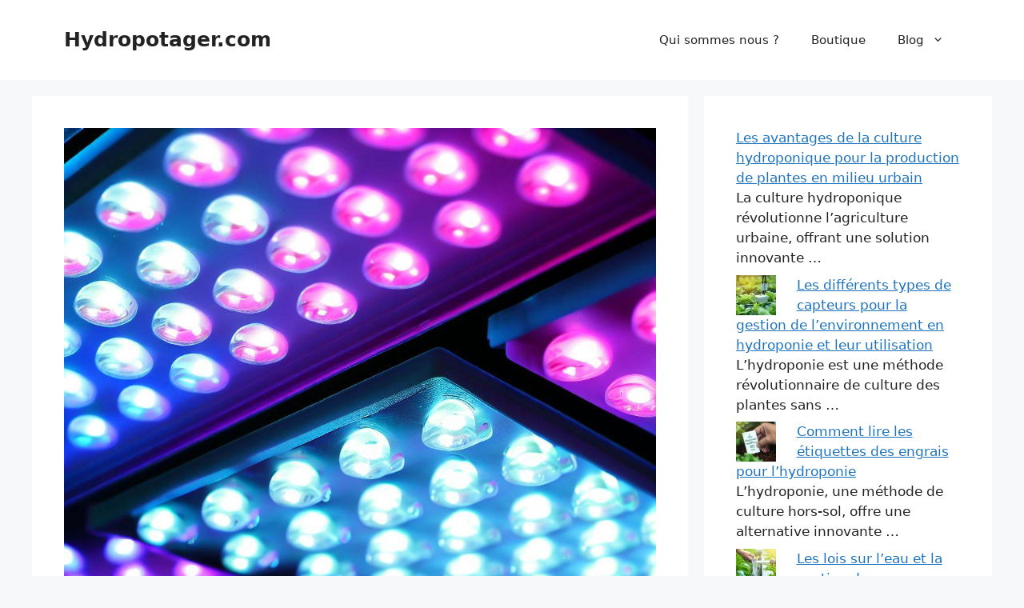

--- FILE ---
content_type: text/html
request_url: https://hydropotager.com/lampes-led-pour-lhydroponie
body_size: 23050
content:
<!DOCTYPE html>
<html lang="fr-FR" prefix="og: https://ogp.me/ns#">
<head>
	<meta charset="UTF-8">
	<meta name="viewport" content="width=device-width, initial-scale=1">
<!-- SEO par Rank Math - https://s.rankmath.com/home -->
<title>Les avantages et inconvénients des lampes LED pour l&#039;hydroponie</title>
<meta name="description" content="Découvrez les avantages et inconvénients des lampes LED pour l&#039;hydroponie et comment elles peuvent améliorer votre jardin indoor."/>
<meta name="robots" content="follow, index, max-snippet:-1, max-video-preview:-1, max-image-preview:large"/>
<link rel="canonical" href="https://hydropotager.com/lampes-led-pour-lhydroponie" />
<meta property="og:locale" content="fr_FR" />
<meta property="og:type" content="article" />
<meta property="og:title" content="Les avantages et inconvénients des lampes LED pour l&#039;hydroponie" />
<meta property="og:description" content="Découvrez les avantages et inconvénients des lampes LED pour l&#039;hydroponie et comment elles peuvent améliorer votre jardin indoor." />
<meta property="og:url" content="https://hydropotager.com/lampes-led-pour-lhydroponie" />
<meta property="og:site_name" content="Hydropotager - Hydroponie et Serre Hydroponique" />
<meta property="article:section" content="Éclairage Hydroponique" />
<meta property="og:updated_time" content="2023-05-15T10:07:31+00:00" />
<meta property="og:image" content="https://hydropotager.com/wp-content/uploads/2023/05/lampe-LED-pour-lhydroponie.jpg" />
<meta property="og:image:secure_url" content="https://hydropotager.com/wp-content/uploads/2023/05/lampe-LED-pour-lhydroponie.jpg" />
<meta property="og:image:width" content="1024" />
<meta property="og:image:height" content="1024" />
<meta property="og:image:alt" content="lampe LED pour l&#039;hydroponie" />
<meta property="og:image:type" content="image/jpeg" />
<meta property="article:published_time" content="2023-05-15T10:00:10+00:00" />
<meta property="article:modified_time" content="2023-05-15T10:07:31+00:00" />
<meta name="twitter:card" content="summary_large_image" />
<meta name="twitter:title" content="Les avantages et inconvénients des lampes LED pour l&#039;hydroponie" />
<meta name="twitter:description" content="Découvrez les avantages et inconvénients des lampes LED pour l&#039;hydroponie et comment elles peuvent améliorer votre jardin indoor." />
<meta name="twitter:image" content="https://hydropotager.com/wp-content/uploads/2023/05/lampe-LED-pour-lhydroponie.jpg" />
<meta name="twitter:label1" content="Écrit par" />
<meta name="twitter:data1" content="Thomas Dubois" />
<meta name="twitter:label2" content="Temps de lecture" />
<meta name="twitter:data2" content="13 minutes" />
<script type="application/ld+json" class="rank-math-schema">{"@context":"https://schema.org","@graph":[{"@type":["HomeGoodsStore","Organization"],"@id":"https://hydropotager.com/#organization","name":"Hydropotager - Hydroponie et Serre Hydroponique","url":"https://hydropotager.com","openingHours":["Monday,Tuesday,Wednesday,Thursday,Friday,Saturday,Sunday 09:00-17:00"]},{"@type":"WebSite","@id":"https://hydropotager.com/#website","url":"https://hydropotager.com","name":"Hydropotager - Hydroponie et Serre Hydroponique","publisher":{"@id":"https://hydropotager.com/#organization"},"inLanguage":"fr-FR"},{"@type":"ImageObject","@id":"https://hydropotager.com/wp-content/uploads/2023/05/lampe-LED-pour-lhydroponie.jpg","url":"https://hydropotager.com/wp-content/uploads/2023/05/lampe-LED-pour-lhydroponie.jpg","width":"1024","height":"1024","caption":"lampe LED pour l'hydroponie","inLanguage":"fr-FR"},{"@type":"WebPage","@id":"https://hydropotager.com/lampes-led-pour-lhydroponie#webpage","url":"https://hydropotager.com/lampes-led-pour-lhydroponie","name":"Les avantages et inconv\u00e9nients des lampes LED pour l&#039;hydroponie","datePublished":"2023-05-15T10:00:10+00:00","dateModified":"2023-05-15T10:07:31+00:00","isPartOf":{"@id":"https://hydropotager.com/#website"},"primaryImageOfPage":{"@id":"https://hydropotager.com/wp-content/uploads/2023/05/lampe-LED-pour-lhydroponie.jpg"},"inLanguage":"fr-FR"},{"@type":"Person","@id":"https://hydropotager.com/author/hydropotager","name":"Thomas Dubois","url":"https://hydropotager.com/author/hydropotager","image":{"@type":"ImageObject","@id":"https://secure.gravatar.com/avatar/defc0377874ddcd0e29f22f4affef02b44d5dc426ddb1257a973c723a1471284?s=96&amp;d=mm&amp;r=g","url":"https://secure.gravatar.com/avatar/defc0377874ddcd0e29f22f4affef02b44d5dc426ddb1257a973c723a1471284?s=96&amp;d=mm&amp;r=g","caption":"Thomas Dubois","inLanguage":"fr-FR"},"sameAs":["http://hydropotager.com"],"worksFor":{"@id":"https://hydropotager.com/#organization"}},{"@type":"Article","headline":"Les avantages et inconv\u00e9nients des lampes LED pour l&#039;hydroponie","keywords":"lampes LED pour l'hydroponie","datePublished":"2023-05-15T10:00:10+00:00","dateModified":"2023-05-15T10:07:31+00:00","articleSection":"\u00c9clairage Hydroponique","author":{"@id":"https://hydropotager.com/author/hydropotager","name":"Thomas Dubois"},"publisher":{"@id":"https://hydropotager.com/#organization"},"description":"D\u00e9couvrez les avantages et inconv\u00e9nients des lampes LED pour l&#039;hydroponie et comment elles peuvent am\u00e9liorer votre jardin indoor.","name":"Les avantages et inconv\u00e9nients des lampes LED pour l&#039;hydroponie","@id":"https://hydropotager.com/lampes-led-pour-lhydroponie#richSnippet","isPartOf":{"@id":"https://hydropotager.com/lampes-led-pour-lhydroponie#webpage"},"image":{"@id":"https://hydropotager.com/wp-content/uploads/2023/05/lampe-LED-pour-lhydroponie.jpg"},"inLanguage":"fr-FR","mainEntityOfPage":{"@id":"https://hydropotager.com/lampes-led-pour-lhydroponie#webpage"}}]}</script>
<!-- /Extension Rank Math WordPress SEO -->

<link rel="alternate" type="application/rss+xml" title="Hydropotager.com &raquo; Flux" href="https://hydropotager.com/feed" />
<link rel="alternate" type="application/rss+xml" title="Hydropotager.com &raquo; Flux des commentaires" href="https://hydropotager.com/comments/feed" />
<link rel="alternate" title="oEmbed (JSON)" type="application/json+oembed" href="https://hydropotager.com/wp-json/oembed/1.0/embed?url=https%3A%2F%2Fhydropotager.com%2Flampes-led-pour-lhydroponie" />
<link rel="alternate" title="oEmbed (XML)" type="text/xml+oembed" href="https://hydropotager.com/wp-json/oembed/1.0/embed?url=https%3A%2F%2Fhydropotager.com%2Flampes-led-pour-lhydroponie&#038;format=xml" />
<style id='wp-img-auto-sizes-contain-inline-css'>
img:is([sizes=auto i],[sizes^="auto," i]){contain-intrinsic-size:3000px 1500px}
/*# sourceURL=wp-img-auto-sizes-contain-inline-css */
</style>
<style id='wp-emoji-styles-inline-css'>

	img.wp-smiley, img.emoji {
		display: inline !important;
		border: none !important;
		box-shadow: none !important;
		height: 1em !important;
		width: 1em !important;
		margin: 0 0.07em !important;
		vertical-align: -0.1em !important;
		background: none !important;
		padding: 0 !important;
	}
/*# sourceURL=wp-emoji-styles-inline-css */
</style>
<style id='wp-block-library-inline-css'>
:root{--wp-block-synced-color:#7a00df;--wp-block-synced-color--rgb:122,0,223;--wp-bound-block-color:var(--wp-block-synced-color);--wp-editor-canvas-background:#ddd;--wp-admin-theme-color:#007cba;--wp-admin-theme-color--rgb:0,124,186;--wp-admin-theme-color-darker-10:#006ba1;--wp-admin-theme-color-darker-10--rgb:0,107,160.5;--wp-admin-theme-color-darker-20:#005a87;--wp-admin-theme-color-darker-20--rgb:0,90,135;--wp-admin-border-width-focus:2px}@media (min-resolution:192dpi){:root{--wp-admin-border-width-focus:1.5px}}.wp-element-button{cursor:pointer}:root .has-very-light-gray-background-color{background-color:#eee}:root .has-very-dark-gray-background-color{background-color:#313131}:root .has-very-light-gray-color{color:#eee}:root .has-very-dark-gray-color{color:#313131}:root .has-vivid-green-cyan-to-vivid-cyan-blue-gradient-background{background:linear-gradient(135deg,#00d084,#0693e3)}:root .has-purple-crush-gradient-background{background:linear-gradient(135deg,#34e2e4,#4721fb 50%,#ab1dfe)}:root .has-hazy-dawn-gradient-background{background:linear-gradient(135deg,#faaca8,#dad0ec)}:root .has-subdued-olive-gradient-background{background:linear-gradient(135deg,#fafae1,#67a671)}:root .has-atomic-cream-gradient-background{background:linear-gradient(135deg,#fdd79a,#004a59)}:root .has-nightshade-gradient-background{background:linear-gradient(135deg,#330968,#31cdcf)}:root .has-midnight-gradient-background{background:linear-gradient(135deg,#020381,#2874fc)}:root{--wp--preset--font-size--normal:16px;--wp--preset--font-size--huge:42px}.has-regular-font-size{font-size:1em}.has-larger-font-size{font-size:2.625em}.has-normal-font-size{font-size:var(--wp--preset--font-size--normal)}.has-huge-font-size{font-size:var(--wp--preset--font-size--huge)}.has-text-align-center{text-align:center}.has-text-align-left{text-align:left}.has-text-align-right{text-align:right}.has-fit-text{white-space:nowrap!important}#end-resizable-editor-section{display:none}.aligncenter{clear:both}.items-justified-left{justify-content:flex-start}.items-justified-center{justify-content:center}.items-justified-right{justify-content:flex-end}.items-justified-space-between{justify-content:space-between}.screen-reader-text{border:0;clip-path:inset(50%);height:1px;margin:-1px;overflow:hidden;padding:0;position:absolute;width:1px;word-wrap:normal!important}.screen-reader-text:focus{background-color:#ddd;clip-path:none;color:#444;display:block;font-size:1em;height:auto;left:5px;line-height:normal;padding:15px 23px 14px;text-decoration:none;top:5px;width:auto;z-index:100000}html :where(.has-border-color){border-style:solid}html :where([style*=border-top-color]){border-top-style:solid}html :where([style*=border-right-color]){border-right-style:solid}html :where([style*=border-bottom-color]){border-bottom-style:solid}html :where([style*=border-left-color]){border-left-style:solid}html :where([style*=border-width]){border-style:solid}html :where([style*=border-top-width]){border-top-style:solid}html :where([style*=border-right-width]){border-right-style:solid}html :where([style*=border-bottom-width]){border-bottom-style:solid}html :where([style*=border-left-width]){border-left-style:solid}html :where(img[class*=wp-image-]){height:auto;max-width:100%}:where(figure){margin:0 0 1em}html :where(.is-position-sticky){--wp-admin--admin-bar--position-offset:var(--wp-admin--admin-bar--height,0px)}@media screen and (max-width:600px){html :where(.is-position-sticky){--wp-admin--admin-bar--position-offset:0px}}

/*# sourceURL=wp-block-library-inline-css */
</style><style id='wp-block-heading-inline-css'>
h1:where(.wp-block-heading).has-background,h2:where(.wp-block-heading).has-background,h3:where(.wp-block-heading).has-background,h4:where(.wp-block-heading).has-background,h5:where(.wp-block-heading).has-background,h6:where(.wp-block-heading).has-background{padding:1.25em 2.375em}h1.has-text-align-left[style*=writing-mode]:where([style*=vertical-lr]),h1.has-text-align-right[style*=writing-mode]:where([style*=vertical-rl]),h2.has-text-align-left[style*=writing-mode]:where([style*=vertical-lr]),h2.has-text-align-right[style*=writing-mode]:where([style*=vertical-rl]),h3.has-text-align-left[style*=writing-mode]:where([style*=vertical-lr]),h3.has-text-align-right[style*=writing-mode]:where([style*=vertical-rl]),h4.has-text-align-left[style*=writing-mode]:where([style*=vertical-lr]),h4.has-text-align-right[style*=writing-mode]:where([style*=vertical-rl]),h5.has-text-align-left[style*=writing-mode]:where([style*=vertical-lr]),h5.has-text-align-right[style*=writing-mode]:where([style*=vertical-rl]),h6.has-text-align-left[style*=writing-mode]:where([style*=vertical-lr]),h6.has-text-align-right[style*=writing-mode]:where([style*=vertical-rl]){rotate:180deg}
/*# sourceURL=https://hydropotager.com/wp-includes/blocks/heading/style.min.css */
</style>
<style id='wp-block-image-inline-css'>
.wp-block-image>a,.wp-block-image>figure>a{display:inline-block}.wp-block-image img{box-sizing:border-box;height:auto;max-width:100%;vertical-align:bottom}@media not (prefers-reduced-motion){.wp-block-image img.hide{visibility:hidden}.wp-block-image img.show{animation:show-content-image .4s}}.wp-block-image[style*=border-radius] img,.wp-block-image[style*=border-radius]>a{border-radius:inherit}.wp-block-image.has-custom-border img{box-sizing:border-box}.wp-block-image.aligncenter{text-align:center}.wp-block-image.alignfull>a,.wp-block-image.alignwide>a{width:100%}.wp-block-image.alignfull img,.wp-block-image.alignwide img{height:auto;width:100%}.wp-block-image .aligncenter,.wp-block-image .alignleft,.wp-block-image .alignright,.wp-block-image.aligncenter,.wp-block-image.alignleft,.wp-block-image.alignright{display:table}.wp-block-image .aligncenter>figcaption,.wp-block-image .alignleft>figcaption,.wp-block-image .alignright>figcaption,.wp-block-image.aligncenter>figcaption,.wp-block-image.alignleft>figcaption,.wp-block-image.alignright>figcaption{caption-side:bottom;display:table-caption}.wp-block-image .alignleft{float:left;margin:.5em 1em .5em 0}.wp-block-image .alignright{float:right;margin:.5em 0 .5em 1em}.wp-block-image .aligncenter{margin-left:auto;margin-right:auto}.wp-block-image :where(figcaption){margin-bottom:1em;margin-top:.5em}.wp-block-image.is-style-circle-mask img{border-radius:9999px}@supports ((-webkit-mask-image:none) or (mask-image:none)) or (-webkit-mask-image:none){.wp-block-image.is-style-circle-mask img{border-radius:0;-webkit-mask-image:url('data:image/svg+xml;utf8,<svg viewBox="0 0 100 100" xmlns="http://www.w3.org/2000/svg"><circle cx="50" cy="50" r="50"/></svg>');mask-image:url('data:image/svg+xml;utf8,<svg viewBox="0 0 100 100" xmlns="http://www.w3.org/2000/svg"><circle cx="50" cy="50" r="50"/></svg>');mask-mode:alpha;-webkit-mask-position:center;mask-position:center;-webkit-mask-repeat:no-repeat;mask-repeat:no-repeat;-webkit-mask-size:contain;mask-size:contain}}:root :where(.wp-block-image.is-style-rounded img,.wp-block-image .is-style-rounded img){border-radius:9999px}.wp-block-image figure{margin:0}.wp-lightbox-container{display:flex;flex-direction:column;position:relative}.wp-lightbox-container img{cursor:zoom-in}.wp-lightbox-container img:hover+button{opacity:1}.wp-lightbox-container button{align-items:center;backdrop-filter:blur(16px) saturate(180%);background-color:#5a5a5a40;border:none;border-radius:4px;cursor:zoom-in;display:flex;height:20px;justify-content:center;opacity:0;padding:0;position:absolute;right:16px;text-align:center;top:16px;width:20px;z-index:100}@media not (prefers-reduced-motion){.wp-lightbox-container button{transition:opacity .2s ease}}.wp-lightbox-container button:focus-visible{outline:3px auto #5a5a5a40;outline:3px auto -webkit-focus-ring-color;outline-offset:3px}.wp-lightbox-container button:hover{cursor:pointer;opacity:1}.wp-lightbox-container button:focus{opacity:1}.wp-lightbox-container button:focus,.wp-lightbox-container button:hover,.wp-lightbox-container button:not(:hover):not(:active):not(.has-background){background-color:#5a5a5a40;border:none}.wp-lightbox-overlay{box-sizing:border-box;cursor:zoom-out;height:100vh;left:0;overflow:hidden;position:fixed;top:0;visibility:hidden;width:100%;z-index:100000}.wp-lightbox-overlay .close-button{align-items:center;cursor:pointer;display:flex;justify-content:center;min-height:40px;min-width:40px;padding:0;position:absolute;right:calc(env(safe-area-inset-right) + 16px);top:calc(env(safe-area-inset-top) + 16px);z-index:5000000}.wp-lightbox-overlay .close-button:focus,.wp-lightbox-overlay .close-button:hover,.wp-lightbox-overlay .close-button:not(:hover):not(:active):not(.has-background){background:none;border:none}.wp-lightbox-overlay .lightbox-image-container{height:var(--wp--lightbox-container-height);left:50%;overflow:hidden;position:absolute;top:50%;transform:translate(-50%,-50%);transform-origin:top left;width:var(--wp--lightbox-container-width);z-index:9999999999}.wp-lightbox-overlay .wp-block-image{align-items:center;box-sizing:border-box;display:flex;height:100%;justify-content:center;margin:0;position:relative;transform-origin:0 0;width:100%;z-index:3000000}.wp-lightbox-overlay .wp-block-image img{height:var(--wp--lightbox-image-height);min-height:var(--wp--lightbox-image-height);min-width:var(--wp--lightbox-image-width);width:var(--wp--lightbox-image-width)}.wp-lightbox-overlay .wp-block-image figcaption{display:none}.wp-lightbox-overlay button{background:none;border:none}.wp-lightbox-overlay .scrim{background-color:#fff;height:100%;opacity:.9;position:absolute;width:100%;z-index:2000000}.wp-lightbox-overlay.active{visibility:visible}@media not (prefers-reduced-motion){.wp-lightbox-overlay.active{animation:turn-on-visibility .25s both}.wp-lightbox-overlay.active img{animation:turn-on-visibility .35s both}.wp-lightbox-overlay.show-closing-animation:not(.active){animation:turn-off-visibility .35s both}.wp-lightbox-overlay.show-closing-animation:not(.active) img{animation:turn-off-visibility .25s both}.wp-lightbox-overlay.zoom.active{animation:none;opacity:1;visibility:visible}.wp-lightbox-overlay.zoom.active .lightbox-image-container{animation:lightbox-zoom-in .4s}.wp-lightbox-overlay.zoom.active .lightbox-image-container img{animation:none}.wp-lightbox-overlay.zoom.active .scrim{animation:turn-on-visibility .4s forwards}.wp-lightbox-overlay.zoom.show-closing-animation:not(.active){animation:none}.wp-lightbox-overlay.zoom.show-closing-animation:not(.active) .lightbox-image-container{animation:lightbox-zoom-out .4s}.wp-lightbox-overlay.zoom.show-closing-animation:not(.active) .lightbox-image-container img{animation:none}.wp-lightbox-overlay.zoom.show-closing-animation:not(.active) .scrim{animation:turn-off-visibility .4s forwards}}@keyframes show-content-image{0%{visibility:hidden}99%{visibility:hidden}to{visibility:visible}}@keyframes turn-on-visibility{0%{opacity:0}to{opacity:1}}@keyframes turn-off-visibility{0%{opacity:1;visibility:visible}99%{opacity:0;visibility:visible}to{opacity:0;visibility:hidden}}@keyframes lightbox-zoom-in{0%{transform:translate(calc((-100vw + var(--wp--lightbox-scrollbar-width))/2 + var(--wp--lightbox-initial-left-position)),calc(-50vh + var(--wp--lightbox-initial-top-position))) scale(var(--wp--lightbox-scale))}to{transform:translate(-50%,-50%) scale(1)}}@keyframes lightbox-zoom-out{0%{transform:translate(-50%,-50%) scale(1);visibility:visible}99%{visibility:visible}to{transform:translate(calc((-100vw + var(--wp--lightbox-scrollbar-width))/2 + var(--wp--lightbox-initial-left-position)),calc(-50vh + var(--wp--lightbox-initial-top-position))) scale(var(--wp--lightbox-scale));visibility:hidden}}
/*# sourceURL=https://hydropotager.com/wp-includes/blocks/image/style.min.css */
</style>
<style id='wp-block-list-inline-css'>
ol,ul{box-sizing:border-box}:root :where(.wp-block-list.has-background){padding:1.25em 2.375em}
/*# sourceURL=https://hydropotager.com/wp-includes/blocks/list/style.min.css */
</style>
<style id='wp-block-paragraph-inline-css'>
.is-small-text{font-size:.875em}.is-regular-text{font-size:1em}.is-large-text{font-size:2.25em}.is-larger-text{font-size:3em}.has-drop-cap:not(:focus):first-letter{float:left;font-size:8.4em;font-style:normal;font-weight:100;line-height:.68;margin:.05em .1em 0 0;text-transform:uppercase}body.rtl .has-drop-cap:not(:focus):first-letter{float:none;margin-left:.1em}p.has-drop-cap.has-background{overflow:hidden}:root :where(p.has-background){padding:1.25em 2.375em}:where(p.has-text-color:not(.has-link-color)) a{color:inherit}p.has-text-align-left[style*="writing-mode:vertical-lr"],p.has-text-align-right[style*="writing-mode:vertical-rl"]{rotate:180deg}
/*# sourceURL=https://hydropotager.com/wp-includes/blocks/paragraph/style.min.css */
</style>
<style id='wp-block-table-inline-css'>
.wp-block-table{overflow-x:auto}.wp-block-table table{border-collapse:collapse;width:100%}.wp-block-table thead{border-bottom:3px solid}.wp-block-table tfoot{border-top:3px solid}.wp-block-table td,.wp-block-table th{border:1px solid;padding:.5em}.wp-block-table .has-fixed-layout{table-layout:fixed;width:100%}.wp-block-table .has-fixed-layout td,.wp-block-table .has-fixed-layout th{word-break:break-word}.wp-block-table.aligncenter,.wp-block-table.alignleft,.wp-block-table.alignright{display:table;width:auto}.wp-block-table.aligncenter td,.wp-block-table.aligncenter th,.wp-block-table.alignleft td,.wp-block-table.alignleft th,.wp-block-table.alignright td,.wp-block-table.alignright th{word-break:break-word}.wp-block-table .has-subtle-light-gray-background-color{background-color:#f3f4f5}.wp-block-table .has-subtle-pale-green-background-color{background-color:#e9fbe5}.wp-block-table .has-subtle-pale-blue-background-color{background-color:#e7f5fe}.wp-block-table .has-subtle-pale-pink-background-color{background-color:#fcf0ef}.wp-block-table.is-style-stripes{background-color:initial;border-collapse:inherit;border-spacing:0}.wp-block-table.is-style-stripes tbody tr:nth-child(odd){background-color:#f0f0f0}.wp-block-table.is-style-stripes.has-subtle-light-gray-background-color tbody tr:nth-child(odd){background-color:#f3f4f5}.wp-block-table.is-style-stripes.has-subtle-pale-green-background-color tbody tr:nth-child(odd){background-color:#e9fbe5}.wp-block-table.is-style-stripes.has-subtle-pale-blue-background-color tbody tr:nth-child(odd){background-color:#e7f5fe}.wp-block-table.is-style-stripes.has-subtle-pale-pink-background-color tbody tr:nth-child(odd){background-color:#fcf0ef}.wp-block-table.is-style-stripes td,.wp-block-table.is-style-stripes th{border-color:#0000}.wp-block-table.is-style-stripes{border-bottom:1px solid #f0f0f0}.wp-block-table .has-border-color td,.wp-block-table .has-border-color th,.wp-block-table .has-border-color tr,.wp-block-table .has-border-color>*{border-color:inherit}.wp-block-table table[style*=border-top-color] tr:first-child,.wp-block-table table[style*=border-top-color] tr:first-child td,.wp-block-table table[style*=border-top-color] tr:first-child th,.wp-block-table table[style*=border-top-color]>*,.wp-block-table table[style*=border-top-color]>* td,.wp-block-table table[style*=border-top-color]>* th{border-top-color:inherit}.wp-block-table table[style*=border-top-color] tr:not(:first-child){border-top-color:initial}.wp-block-table table[style*=border-right-color] td:last-child,.wp-block-table table[style*=border-right-color] th,.wp-block-table table[style*=border-right-color] tr,.wp-block-table table[style*=border-right-color]>*{border-right-color:inherit}.wp-block-table table[style*=border-bottom-color] tr:last-child,.wp-block-table table[style*=border-bottom-color] tr:last-child td,.wp-block-table table[style*=border-bottom-color] tr:last-child th,.wp-block-table table[style*=border-bottom-color]>*,.wp-block-table table[style*=border-bottom-color]>* td,.wp-block-table table[style*=border-bottom-color]>* th{border-bottom-color:inherit}.wp-block-table table[style*=border-bottom-color] tr:not(:last-child){border-bottom-color:initial}.wp-block-table table[style*=border-left-color] td:first-child,.wp-block-table table[style*=border-left-color] th,.wp-block-table table[style*=border-left-color] tr,.wp-block-table table[style*=border-left-color]>*{border-left-color:inherit}.wp-block-table table[style*=border-style] td,.wp-block-table table[style*=border-style] th,.wp-block-table table[style*=border-style] tr,.wp-block-table table[style*=border-style]>*{border-style:inherit}.wp-block-table table[style*=border-width] td,.wp-block-table table[style*=border-width] th,.wp-block-table table[style*=border-width] tr,.wp-block-table table[style*=border-width]>*{border-style:inherit;border-width:inherit}
/*# sourceURL=https://hydropotager.com/wp-includes/blocks/table/style.min.css */
</style>
<style id='global-styles-inline-css'>
:root{--wp--preset--aspect-ratio--square: 1;--wp--preset--aspect-ratio--4-3: 4/3;--wp--preset--aspect-ratio--3-4: 3/4;--wp--preset--aspect-ratio--3-2: 3/2;--wp--preset--aspect-ratio--2-3: 2/3;--wp--preset--aspect-ratio--16-9: 16/9;--wp--preset--aspect-ratio--9-16: 9/16;--wp--preset--color--black: #000000;--wp--preset--color--cyan-bluish-gray: #abb8c3;--wp--preset--color--white: #ffffff;--wp--preset--color--pale-pink: #f78da7;--wp--preset--color--vivid-red: #cf2e2e;--wp--preset--color--luminous-vivid-orange: #ff6900;--wp--preset--color--luminous-vivid-amber: #fcb900;--wp--preset--color--light-green-cyan: #7bdcb5;--wp--preset--color--vivid-green-cyan: #00d084;--wp--preset--color--pale-cyan-blue: #8ed1fc;--wp--preset--color--vivid-cyan-blue: #0693e3;--wp--preset--color--vivid-purple: #9b51e0;--wp--preset--color--contrast: var(--contrast);--wp--preset--color--contrast-2: var(--contrast-2);--wp--preset--color--contrast-3: var(--contrast-3);--wp--preset--color--base: var(--base);--wp--preset--color--base-2: var(--base-2);--wp--preset--color--base-3: var(--base-3);--wp--preset--color--accent: var(--accent);--wp--preset--gradient--vivid-cyan-blue-to-vivid-purple: linear-gradient(135deg,rgb(6,147,227) 0%,rgb(155,81,224) 100%);--wp--preset--gradient--light-green-cyan-to-vivid-green-cyan: linear-gradient(135deg,rgb(122,220,180) 0%,rgb(0,208,130) 100%);--wp--preset--gradient--luminous-vivid-amber-to-luminous-vivid-orange: linear-gradient(135deg,rgb(252,185,0) 0%,rgb(255,105,0) 100%);--wp--preset--gradient--luminous-vivid-orange-to-vivid-red: linear-gradient(135deg,rgb(255,105,0) 0%,rgb(207,46,46) 100%);--wp--preset--gradient--very-light-gray-to-cyan-bluish-gray: linear-gradient(135deg,rgb(238,238,238) 0%,rgb(169,184,195) 100%);--wp--preset--gradient--cool-to-warm-spectrum: linear-gradient(135deg,rgb(74,234,220) 0%,rgb(151,120,209) 20%,rgb(207,42,186) 40%,rgb(238,44,130) 60%,rgb(251,105,98) 80%,rgb(254,248,76) 100%);--wp--preset--gradient--blush-light-purple: linear-gradient(135deg,rgb(255,206,236) 0%,rgb(152,150,240) 100%);--wp--preset--gradient--blush-bordeaux: linear-gradient(135deg,rgb(254,205,165) 0%,rgb(254,45,45) 50%,rgb(107,0,62) 100%);--wp--preset--gradient--luminous-dusk: linear-gradient(135deg,rgb(255,203,112) 0%,rgb(199,81,192) 50%,rgb(65,88,208) 100%);--wp--preset--gradient--pale-ocean: linear-gradient(135deg,rgb(255,245,203) 0%,rgb(182,227,212) 50%,rgb(51,167,181) 100%);--wp--preset--gradient--electric-grass: linear-gradient(135deg,rgb(202,248,128) 0%,rgb(113,206,126) 100%);--wp--preset--gradient--midnight: linear-gradient(135deg,rgb(2,3,129) 0%,rgb(40,116,252) 100%);--wp--preset--font-size--small: 13px;--wp--preset--font-size--medium: 20px;--wp--preset--font-size--large: 36px;--wp--preset--font-size--x-large: 42px;--wp--preset--spacing--20: 0.44rem;--wp--preset--spacing--30: 0.67rem;--wp--preset--spacing--40: 1rem;--wp--preset--spacing--50: 1.5rem;--wp--preset--spacing--60: 2.25rem;--wp--preset--spacing--70: 3.38rem;--wp--preset--spacing--80: 5.06rem;--wp--preset--shadow--natural: 6px 6px 9px rgba(0, 0, 0, 0.2);--wp--preset--shadow--deep: 12px 12px 50px rgba(0, 0, 0, 0.4);--wp--preset--shadow--sharp: 6px 6px 0px rgba(0, 0, 0, 0.2);--wp--preset--shadow--outlined: 6px 6px 0px -3px rgb(255, 255, 255), 6px 6px rgb(0, 0, 0);--wp--preset--shadow--crisp: 6px 6px 0px rgb(0, 0, 0);}:where(.is-layout-flex){gap: 0.5em;}:where(.is-layout-grid){gap: 0.5em;}body .is-layout-flex{display: flex;}.is-layout-flex{flex-wrap: wrap;align-items: center;}.is-layout-flex > :is(*, div){margin: 0;}body .is-layout-grid{display: grid;}.is-layout-grid > :is(*, div){margin: 0;}:where(.wp-block-columns.is-layout-flex){gap: 2em;}:where(.wp-block-columns.is-layout-grid){gap: 2em;}:where(.wp-block-post-template.is-layout-flex){gap: 1.25em;}:where(.wp-block-post-template.is-layout-grid){gap: 1.25em;}.has-black-color{color: var(--wp--preset--color--black) !important;}.has-cyan-bluish-gray-color{color: var(--wp--preset--color--cyan-bluish-gray) !important;}.has-white-color{color: var(--wp--preset--color--white) !important;}.has-pale-pink-color{color: var(--wp--preset--color--pale-pink) !important;}.has-vivid-red-color{color: var(--wp--preset--color--vivid-red) !important;}.has-luminous-vivid-orange-color{color: var(--wp--preset--color--luminous-vivid-orange) !important;}.has-luminous-vivid-amber-color{color: var(--wp--preset--color--luminous-vivid-amber) !important;}.has-light-green-cyan-color{color: var(--wp--preset--color--light-green-cyan) !important;}.has-vivid-green-cyan-color{color: var(--wp--preset--color--vivid-green-cyan) !important;}.has-pale-cyan-blue-color{color: var(--wp--preset--color--pale-cyan-blue) !important;}.has-vivid-cyan-blue-color{color: var(--wp--preset--color--vivid-cyan-blue) !important;}.has-vivid-purple-color{color: var(--wp--preset--color--vivid-purple) !important;}.has-black-background-color{background-color: var(--wp--preset--color--black) !important;}.has-cyan-bluish-gray-background-color{background-color: var(--wp--preset--color--cyan-bluish-gray) !important;}.has-white-background-color{background-color: var(--wp--preset--color--white) !important;}.has-pale-pink-background-color{background-color: var(--wp--preset--color--pale-pink) !important;}.has-vivid-red-background-color{background-color: var(--wp--preset--color--vivid-red) !important;}.has-luminous-vivid-orange-background-color{background-color: var(--wp--preset--color--luminous-vivid-orange) !important;}.has-luminous-vivid-amber-background-color{background-color: var(--wp--preset--color--luminous-vivid-amber) !important;}.has-light-green-cyan-background-color{background-color: var(--wp--preset--color--light-green-cyan) !important;}.has-vivid-green-cyan-background-color{background-color: var(--wp--preset--color--vivid-green-cyan) !important;}.has-pale-cyan-blue-background-color{background-color: var(--wp--preset--color--pale-cyan-blue) !important;}.has-vivid-cyan-blue-background-color{background-color: var(--wp--preset--color--vivid-cyan-blue) !important;}.has-vivid-purple-background-color{background-color: var(--wp--preset--color--vivid-purple) !important;}.has-black-border-color{border-color: var(--wp--preset--color--black) !important;}.has-cyan-bluish-gray-border-color{border-color: var(--wp--preset--color--cyan-bluish-gray) !important;}.has-white-border-color{border-color: var(--wp--preset--color--white) !important;}.has-pale-pink-border-color{border-color: var(--wp--preset--color--pale-pink) !important;}.has-vivid-red-border-color{border-color: var(--wp--preset--color--vivid-red) !important;}.has-luminous-vivid-orange-border-color{border-color: var(--wp--preset--color--luminous-vivid-orange) !important;}.has-luminous-vivid-amber-border-color{border-color: var(--wp--preset--color--luminous-vivid-amber) !important;}.has-light-green-cyan-border-color{border-color: var(--wp--preset--color--light-green-cyan) !important;}.has-vivid-green-cyan-border-color{border-color: var(--wp--preset--color--vivid-green-cyan) !important;}.has-pale-cyan-blue-border-color{border-color: var(--wp--preset--color--pale-cyan-blue) !important;}.has-vivid-cyan-blue-border-color{border-color: var(--wp--preset--color--vivid-cyan-blue) !important;}.has-vivid-purple-border-color{border-color: var(--wp--preset--color--vivid-purple) !important;}.has-vivid-cyan-blue-to-vivid-purple-gradient-background{background: var(--wp--preset--gradient--vivid-cyan-blue-to-vivid-purple) !important;}.has-light-green-cyan-to-vivid-green-cyan-gradient-background{background: var(--wp--preset--gradient--light-green-cyan-to-vivid-green-cyan) !important;}.has-luminous-vivid-amber-to-luminous-vivid-orange-gradient-background{background: var(--wp--preset--gradient--luminous-vivid-amber-to-luminous-vivid-orange) !important;}.has-luminous-vivid-orange-to-vivid-red-gradient-background{background: var(--wp--preset--gradient--luminous-vivid-orange-to-vivid-red) !important;}.has-very-light-gray-to-cyan-bluish-gray-gradient-background{background: var(--wp--preset--gradient--very-light-gray-to-cyan-bluish-gray) !important;}.has-cool-to-warm-spectrum-gradient-background{background: var(--wp--preset--gradient--cool-to-warm-spectrum) !important;}.has-blush-light-purple-gradient-background{background: var(--wp--preset--gradient--blush-light-purple) !important;}.has-blush-bordeaux-gradient-background{background: var(--wp--preset--gradient--blush-bordeaux) !important;}.has-luminous-dusk-gradient-background{background: var(--wp--preset--gradient--luminous-dusk) !important;}.has-pale-ocean-gradient-background{background: var(--wp--preset--gradient--pale-ocean) !important;}.has-electric-grass-gradient-background{background: var(--wp--preset--gradient--electric-grass) !important;}.has-midnight-gradient-background{background: var(--wp--preset--gradient--midnight) !important;}.has-small-font-size{font-size: var(--wp--preset--font-size--small) !important;}.has-medium-font-size{font-size: var(--wp--preset--font-size--medium) !important;}.has-large-font-size{font-size: var(--wp--preset--font-size--large) !important;}.has-x-large-font-size{font-size: var(--wp--preset--font-size--x-large) !important;}
/*# sourceURL=global-styles-inline-css */
</style>

<style id='classic-theme-styles-inline-css'>
/*! This file is auto-generated */
.wp-block-button__link{color:#fff;background-color:#32373c;border-radius:9999px;box-shadow:none;text-decoration:none;padding:calc(.667em + 2px) calc(1.333em + 2px);font-size:1.125em}.wp-block-file__button{background:#32373c;color:#fff;text-decoration:none}
/*# sourceURL=/wp-includes/css/classic-themes.min.css */
</style>
<link rel='stylesheet' id='contact-form-7-css' href='https://hydropotager.com/wp-content/plugins/contact-form-7/includes/css/styles.css?ver=5.7.6' media='all' />
<link rel='stylesheet' id='ez-toc-css' href='https://hydropotager.com/wp-content/plugins/easy-table-of-contents/assets/css/screen.min.css?ver=2.0.48' media='all' />
<style id='ez-toc-inline-css'>
div#ez-toc-container p.ez-toc-title {font-size: 120%;}div#ez-toc-container p.ez-toc-title {font-weight: 500;}div#ez-toc-container ul li {font-size: 95%;}div#ez-toc-container nav ul ul li ul li {font-size: 90%!important;}
.ez-toc-container-direction {direction: ltr;}.ez-toc-counter ul {direction: ltr;counter-reset: item;}.ez-toc-counter nav ul li a::before {content: counter(item, numeric) ". ";margin-right: .2em; counter-increment: item;flex-grow: 0;flex-shrink: 0;float: left;	}.ez-toc-widget-direction {direction: ltr;}.ez-toc-widget-container ul {direction: ltr;counter-reset: item;}.ez-toc-widget-container nav ul li a::before {content: counter(item, numeric) ". ";margin-right: .2em; counter-increment: item;flex-grow: 0;flex-shrink: 0;float: left;	}
/*# sourceURL=ez-toc-inline-css */
</style>
<link rel='stylesheet' id='generate-widget-areas-css' href='https://hydropotager.com/wp-content/themes/generatepress/assets/css/components/widget-areas.min.css?ver=3.3.0' media='all' />
<link rel='stylesheet' id='generate-style-css' href='https://hydropotager.com/wp-content/themes/generatepress/assets/css/main.min.css?ver=3.3.0' media='all' />
<style id='generate-style-inline-css'>
body{background-color:var(--base-2);color:var(--contrast);}a{color:var(--accent);}a{text-decoration:underline;}.entry-title a, .site-branding a, a.button, .wp-block-button__link, .main-navigation a{text-decoration:none;}a:hover, a:focus, a:active{color:var(--contrast);}.wp-block-group__inner-container{max-width:1200px;margin-left:auto;margin-right:auto;}.generate-back-to-top{font-size:20px;border-radius:3px;position:fixed;bottom:30px;right:30px;line-height:40px;width:40px;text-align:center;z-index:10;transition:opacity 300ms ease-in-out;opacity:0.1;transform:translateY(1000px);}.generate-back-to-top__show{opacity:1;transform:translateY(0);}:root{--contrast:#222222;--contrast-2:#575760;--contrast-3:#b2b2be;--base:#f0f0f0;--base-2:#f7f8f9;--base-3:#ffffff;--accent:#1e73be;}:root .has-contrast-color{color:var(--contrast);}:root .has-contrast-background-color{background-color:var(--contrast);}:root .has-contrast-2-color{color:var(--contrast-2);}:root .has-contrast-2-background-color{background-color:var(--contrast-2);}:root .has-contrast-3-color{color:var(--contrast-3);}:root .has-contrast-3-background-color{background-color:var(--contrast-3);}:root .has-base-color{color:var(--base);}:root .has-base-background-color{background-color:var(--base);}:root .has-base-2-color{color:var(--base-2);}:root .has-base-2-background-color{background-color:var(--base-2);}:root .has-base-3-color{color:var(--base-3);}:root .has-base-3-background-color{background-color:var(--base-3);}:root .has-accent-color{color:var(--accent);}:root .has-accent-background-color{background-color:var(--accent);}.top-bar{background-color:#636363;color:#ffffff;}.top-bar a{color:#ffffff;}.top-bar a:hover{color:#303030;}.site-header{background-color:var(--base-3);}.main-title a,.main-title a:hover{color:var(--contrast);}.site-description{color:var(--contrast-2);}.mobile-menu-control-wrapper .menu-toggle,.mobile-menu-control-wrapper .menu-toggle:hover,.mobile-menu-control-wrapper .menu-toggle:focus,.has-inline-mobile-toggle #site-navigation.toggled{background-color:rgba(0, 0, 0, 0.02);}.main-navigation,.main-navigation ul ul{background-color:var(--base-3);}.main-navigation .main-nav ul li a, .main-navigation .menu-toggle, .main-navigation .menu-bar-items{color:var(--contrast);}.main-navigation .main-nav ul li:not([class*="current-menu-"]):hover > a, .main-navigation .main-nav ul li:not([class*="current-menu-"]):focus > a, .main-navigation .main-nav ul li.sfHover:not([class*="current-menu-"]) > a, .main-navigation .menu-bar-item:hover > a, .main-navigation .menu-bar-item.sfHover > a{color:var(--accent);}button.menu-toggle:hover,button.menu-toggle:focus{color:var(--contrast);}.main-navigation .main-nav ul li[class*="current-menu-"] > a{color:var(--accent);}.navigation-search input[type="search"],.navigation-search input[type="search"]:active, .navigation-search input[type="search"]:focus, .main-navigation .main-nav ul li.search-item.active > a, .main-navigation .menu-bar-items .search-item.active > a{color:var(--accent);}.main-navigation ul ul{background-color:var(--base);}.separate-containers .inside-article, .separate-containers .comments-area, .separate-containers .page-header, .one-container .container, .separate-containers .paging-navigation, .inside-page-header{background-color:var(--base-3);}.entry-title a{color:var(--contrast);}.entry-title a:hover{color:var(--contrast-2);}.entry-meta{color:var(--contrast-2);}.sidebar .widget{background-color:var(--base-3);}.footer-widgets{background-color:var(--base-3);}.site-info{background-color:var(--base-3);}input[type="text"],input[type="email"],input[type="url"],input[type="password"],input[type="search"],input[type="tel"],input[type="number"],textarea,select{color:var(--contrast);background-color:var(--base-2);border-color:var(--base);}input[type="text"]:focus,input[type="email"]:focus,input[type="url"]:focus,input[type="password"]:focus,input[type="search"]:focus,input[type="tel"]:focus,input[type="number"]:focus,textarea:focus,select:focus{color:var(--contrast);background-color:var(--base-2);border-color:var(--contrast-3);}button,html input[type="button"],input[type="reset"],input[type="submit"],a.button,a.wp-block-button__link:not(.has-background){color:#ffffff;background-color:#55555e;}button:hover,html input[type="button"]:hover,input[type="reset"]:hover,input[type="submit"]:hover,a.button:hover,button:focus,html input[type="button"]:focus,input[type="reset"]:focus,input[type="submit"]:focus,a.button:focus,a.wp-block-button__link:not(.has-background):active,a.wp-block-button__link:not(.has-background):focus,a.wp-block-button__link:not(.has-background):hover{color:#ffffff;background-color:#3f4047;}a.generate-back-to-top{background-color:rgba( 0,0,0,0.4 );color:#ffffff;}a.generate-back-to-top:hover,a.generate-back-to-top:focus{background-color:rgba( 0,0,0,0.6 );color:#ffffff;}:root{--gp-search-modal-bg-color:var(--base-3);--gp-search-modal-text-color:var(--contrast);--gp-search-modal-overlay-bg-color:rgba(0,0,0,0.2);}@media (max-width:768px){.main-navigation .menu-bar-item:hover > a, .main-navigation .menu-bar-item.sfHover > a{background:none;color:var(--contrast);}}.nav-below-header .main-navigation .inside-navigation.grid-container, .nav-above-header .main-navigation .inside-navigation.grid-container{padding:0px 20px 0px 20px;}.site-main .wp-block-group__inner-container{padding:40px;}.separate-containers .paging-navigation{padding-top:20px;padding-bottom:20px;}.entry-content .alignwide, body:not(.no-sidebar) .entry-content .alignfull{margin-left:-40px;width:calc(100% + 80px);max-width:calc(100% + 80px);}.rtl .menu-item-has-children .dropdown-menu-toggle{padding-left:20px;}.rtl .main-navigation .main-nav ul li.menu-item-has-children > a{padding-right:20px;}@media (max-width:768px){.separate-containers .inside-article, .separate-containers .comments-area, .separate-containers .page-header, .separate-containers .paging-navigation, .one-container .site-content, .inside-page-header{padding:30px;}.site-main .wp-block-group__inner-container{padding:30px;}.inside-top-bar{padding-right:30px;padding-left:30px;}.inside-header{padding-right:30px;padding-left:30px;}.widget-area .widget{padding-top:30px;padding-right:30px;padding-bottom:30px;padding-left:30px;}.footer-widgets-container{padding-top:30px;padding-right:30px;padding-bottom:30px;padding-left:30px;}.inside-site-info{padding-right:30px;padding-left:30px;}.entry-content .alignwide, body:not(.no-sidebar) .entry-content .alignfull{margin-left:-30px;width:calc(100% + 60px);max-width:calc(100% + 60px);}.one-container .site-main .paging-navigation{margin-bottom:20px;}}/* End cached CSS */.is-right-sidebar{width:30%;}.is-left-sidebar{width:30%;}.site-content .content-area{width:70%;}@media (max-width:768px){.main-navigation .menu-toggle,.sidebar-nav-mobile:not(#sticky-placeholder){display:block;}.main-navigation ul,.gen-sidebar-nav,.main-navigation:not(.slideout-navigation):not(.toggled) .main-nav > ul,.has-inline-mobile-toggle #site-navigation .inside-navigation > *:not(.navigation-search):not(.main-nav){display:none;}.nav-align-right .inside-navigation,.nav-align-center .inside-navigation{justify-content:space-between;}.has-inline-mobile-toggle .mobile-menu-control-wrapper{display:flex;flex-wrap:wrap;}.has-inline-mobile-toggle .inside-header{flex-direction:row;text-align:left;flex-wrap:wrap;}.has-inline-mobile-toggle .header-widget,.has-inline-mobile-toggle #site-navigation{flex-basis:100%;}.nav-float-left .has-inline-mobile-toggle #site-navigation{order:10;}}
/*# sourceURL=generate-style-inline-css */
</style>
<script src="https://hydropotager.com/wp-includes/js/jquery/jquery.min.js?ver=3.7.1" id="jquery-core-js"></script>
<script src="https://hydropotager.com/wp-includes/js/jquery/jquery-migrate.min.js?ver=3.4.1" id="jquery-migrate-js"></script>
<script id="ez-toc-scroll-scriptjs-js-after">
jQuery(document).ready(function(){document.querySelectorAll(".ez-toc-section").forEach(t=>{t.setAttribute("ez-toc-data-id","#"+decodeURI(t.getAttribute("id")))}),jQuery("a.ez-toc-link").click(function(){let t=jQuery(this).attr("href"),e=jQuery("#wpadminbar"),i=0;30>30&&(i=30),e.length&&(i+=e.height()),jQuery('[ez-toc-data-id="'+decodeURI(t)+'"]').length>0&&(i=jQuery('[ez-toc-data-id="'+decodeURI(t)+'"]').offset().top-i),jQuery("html, body").animate({scrollTop:i},500)})});
//# sourceURL=ez-toc-scroll-scriptjs-js-after
</script>
<link rel="https://api.w.org/" href="https://hydropotager.com/wp-json/" /><link rel="alternate" title="JSON" type="application/json" href="https://hydropotager.com/wp-json/wp/v2/posts/408" /><link rel="EditURI" type="application/rsd+xml" title="RSD" href="https://hydropotager.com/xmlrpc.php?rsd" />
<meta name="generator" content="WordPress 6.9" />
<link rel='shortlink' href='https://hydropotager.com/?p=408' />
<!-- HFCM by 99 Robots - Snippet # 2: Header tag manager -->
<!-- Google Tag Manager -->
<script>(function(w,d,s,l,i){w[l]=w[l]||[];w[l].push({'gtm.start':
new Date().getTime(),event:'gtm.js'});var f=d.getElementsByTagName(s)[0],
j=d.createElement(s),dl=l!='dataLayer'?'&l='+l:'';j.async=true;j.src=
'https://www.googletagmanager.com/gtm.js?id='+i+dl;f.parentNode.insertBefore(j,f);
})(window,document,'script','dataLayer','GTM-TK76DXX');</script>
<!-- End Google Tag Manager -->
<!-- /end HFCM by 99 Robots -->
<link rel='stylesheet' id='arpw-style-css' href='https://hydropotager.com/wp-content/plugins/advanced-random-posts-widget/assets/css/arpw-frontend.css?ver=6.9' media='all' />
</head>

<body class="wp-singular post-template-default single single-post postid-408 single-format-standard wp-embed-responsive wp-theme-generatepress right-sidebar nav-float-right separate-containers header-aligned-left dropdown-hover featured-image-active" itemtype="https://schema.org/Blog" itemscope>
	<a class="screen-reader-text skip-link" href="#content" title="Aller au contenu">Aller au contenu</a>		<header class="site-header has-inline-mobile-toggle" id="masthead" aria-label="Site"  itemtype="https://schema.org/WPHeader" itemscope>
			<div class="inside-header grid-container">
				<div class="site-branding">
						<p class="main-title" itemprop="headline">
					<a href="https://hydropotager.com/" rel="home">
						Hydropotager.com
					</a>
				</p>
						
					</div>	<nav class="main-navigation mobile-menu-control-wrapper" id="mobile-menu-control-wrapper" aria-label="Mobile Toggle">
		<div class="menu-bar-items"></div>		<button data-nav="site-navigation" class="menu-toggle" aria-controls="primary-menu" aria-expanded="false">
			<span class="gp-icon icon-menu-bars"><svg viewBox="0 0 512 512" aria-hidden="true" xmlns="http://www.w3.org/2000/svg" width="1em" height="1em"><path d="M0 96c0-13.255 10.745-24 24-24h464c13.255 0 24 10.745 24 24s-10.745 24-24 24H24c-13.255 0-24-10.745-24-24zm0 160c0-13.255 10.745-24 24-24h464c13.255 0 24 10.745 24 24s-10.745 24-24 24H24c-13.255 0-24-10.745-24-24zm0 160c0-13.255 10.745-24 24-24h464c13.255 0 24 10.745 24 24s-10.745 24-24 24H24c-13.255 0-24-10.745-24-24z" /></svg><svg viewBox="0 0 512 512" aria-hidden="true" xmlns="http://www.w3.org/2000/svg" width="1em" height="1em"><path d="M71.029 71.029c9.373-9.372 24.569-9.372 33.942 0L256 222.059l151.029-151.03c9.373-9.372 24.569-9.372 33.942 0 9.372 9.373 9.372 24.569 0 33.942L289.941 256l151.03 151.029c9.372 9.373 9.372 24.569 0 33.942-9.373 9.372-24.569 9.372-33.942 0L256 289.941l-151.029 151.03c-9.373 9.372-24.569 9.372-33.942 0-9.372-9.373-9.372-24.569 0-33.942L222.059 256 71.029 104.971c-9.372-9.373-9.372-24.569 0-33.942z" /></svg></span><span class="screen-reader-text">Menu</span>		</button>
	</nav>
			<nav class="main-navigation has-menu-bar-items sub-menu-right" id="site-navigation" aria-label="Principal"  itemtype="https://schema.org/SiteNavigationElement" itemscope>
			<div class="inside-navigation grid-container">
								<button class="menu-toggle" aria-controls="primary-menu" aria-expanded="false">
					<span class="gp-icon icon-menu-bars"><svg viewBox="0 0 512 512" aria-hidden="true" xmlns="http://www.w3.org/2000/svg" width="1em" height="1em"><path d="M0 96c0-13.255 10.745-24 24-24h464c13.255 0 24 10.745 24 24s-10.745 24-24 24H24c-13.255 0-24-10.745-24-24zm0 160c0-13.255 10.745-24 24-24h464c13.255 0 24 10.745 24 24s-10.745 24-24 24H24c-13.255 0-24-10.745-24-24zm0 160c0-13.255 10.745-24 24-24h464c13.255 0 24 10.745 24 24s-10.745 24-24 24H24c-13.255 0-24-10.745-24-24z" /></svg><svg viewBox="0 0 512 512" aria-hidden="true" xmlns="http://www.w3.org/2000/svg" width="1em" height="1em"><path d="M71.029 71.029c9.373-9.372 24.569-9.372 33.942 0L256 222.059l151.029-151.03c9.373-9.372 24.569-9.372 33.942 0 9.372 9.373 9.372 24.569 0 33.942L289.941 256l151.03 151.029c9.372 9.373 9.372 24.569 0 33.942-9.373 9.372-24.569 9.372-33.942 0L256 289.941l-151.029 151.03c-9.373 9.372-24.569 9.372-33.942 0-9.372-9.373-9.372-24.569 0-33.942L222.059 256 71.029 104.971c-9.372-9.373-9.372-24.569 0-33.942z" /></svg></span><span class="mobile-menu">Menu</span>				</button>
				<div id="primary-menu" class="main-nav"><ul id="menu-primary-menu" class=" menu sf-menu"><li id="menu-item-510" class="menu-item menu-item-type-post_type menu-item-object-page menu-item-510"><a href="https://hydropotager.com/qui-sommes-nous">Qui sommes nous ?</a></li>
<li id="menu-item-567" class="menu-item menu-item-type-custom menu-item-object-custom menu-item-home menu-item-567"><a href="https://hydropotager.com/">Boutique</a></li>
<li id="menu-item-931" class="menu-item menu-item-type-custom menu-item-object-custom menu-item-home menu-item-has-children menu-item-931"><a href="https://hydropotager.com/">Blog<span role="presentation" class="dropdown-menu-toggle"><span class="gp-icon icon-arrow"><svg viewBox="0 0 330 512" aria-hidden="true" xmlns="http://www.w3.org/2000/svg" width="1em" height="1em"><path d="M305.913 197.085c0 2.266-1.133 4.815-2.833 6.514L171.087 335.593c-1.7 1.7-4.249 2.832-6.515 2.832s-4.815-1.133-6.515-2.832L26.064 203.599c-1.7-1.7-2.832-4.248-2.832-6.514s1.132-4.816 2.832-6.515l14.162-14.163c1.7-1.699 3.966-2.832 6.515-2.832 2.266 0 4.815 1.133 6.515 2.832l111.316 111.317 111.316-111.317c1.7-1.699 4.249-2.832 6.515-2.832s4.815 1.133 6.515 2.832l14.162 14.163c1.7 1.7 2.833 4.249 2.833 6.515z" /></svg></span></span></a>
<ul class="sub-menu">
	<li id="menu-item-545" class="menu-item menu-item-type-taxonomy menu-item-object-category menu-item-545"><a href="https://hydropotager.com/systemes-hydroponiques">Systèmes</a></li>
	<li id="menu-item-540" class="menu-item menu-item-type-taxonomy menu-item-object-category menu-item-540"><a href="https://hydropotager.com/materiel-hydroponie">Matériel</a></li>
	<li id="menu-item-541" class="menu-item menu-item-type-taxonomy menu-item-object-category menu-item-541"><a href="https://hydropotager.com/nutriments-hydroponie">Nutriments</a></li>
	<li id="menu-item-542" class="menu-item menu-item-type-taxonomy menu-item-object-category menu-item-542"><a href="https://hydropotager.com/plantes-hydroponie">Plantes Hydroponie</a></li>
	<li id="menu-item-536" class="menu-item menu-item-type-taxonomy menu-item-object-category current-post-ancestor current-menu-parent current-post-parent menu-item-536"><a href="https://hydropotager.com/eclairage-hydroponique">Éclairage Hydroponique</a></li>
	<li id="menu-item-544" class="menu-item menu-item-type-taxonomy menu-item-object-category menu-item-544"><a href="https://hydropotager.com/serre-hydroponique">Serre Hydroponique</a></li>
	<li id="menu-item-537" class="menu-item menu-item-type-taxonomy menu-item-object-category menu-item-537"><a href="https://hydropotager.com/gestion-de-lenvironnement">Gestion de l&rsquo;environnement</a></li>
	<li id="menu-item-543" class="menu-item menu-item-type-taxonomy menu-item-object-category menu-item-543"><a href="https://hydropotager.com/problemes-et-solutions-hydroponie">Problèmes et Solutions</a></li>
	<li id="menu-item-535" class="menu-item menu-item-type-taxonomy menu-item-object-category menu-item-535"><a href="https://hydropotager.com/comparaison-hydroponie">Comparaisons</a></li>
	<li id="menu-item-534" class="menu-item menu-item-type-taxonomy menu-item-object-category menu-item-534"><a href="https://hydropotager.com/hydroponie-commerciale">Commerciale</a></li>
	<li id="menu-item-538" class="menu-item menu-item-type-taxonomy menu-item-object-category menu-item-538"><a href="https://hydropotager.com/innovations-hydroponie">Innovations et tendances</a></li>
	<li id="menu-item-539" class="menu-item menu-item-type-taxonomy menu-item-object-category menu-item-539"><a href="https://hydropotager.com/legislation-hydroponie">Législation</a></li>
</ul>
</li>
</ul></div><div class="menu-bar-items"></div>			</div>
		</nav>
					</div>
		</header>
		
	<div class="site grid-container container hfeed" id="page">
				<div class="site-content" id="content">
			
	<div class="content-area" id="primary">
		<main class="site-main" id="main">
			
<article id="post-408" class="post-408 post type-post status-publish format-standard has-post-thumbnail hentry category-eclairage-hydroponique" itemtype="https://schema.org/CreativeWork" itemscope>
	<div class="inside-article">
				<div class="featured-image page-header-image-single grid-container grid-parent">
			<img width="1024" height="1024" src="https://hydropotager.com/wp-content/uploads/2023/05/lampe-LED-pour-lhydroponie.jpg" class="attachment-full size-full wp-post-image" alt="lampe LED pour l&#039;hydroponie" itemprop="image" decoding="async" fetchpriority="high" srcset="https://hydropotager.com/wp-content/uploads/2023/05/lampe-LED-pour-lhydroponie.jpg 1024w, https://hydropotager.com/wp-content/uploads/2023/05/lampe-LED-pour-lhydroponie-300x300.jpg 300w, https://hydropotager.com/wp-content/uploads/2023/05/lampe-LED-pour-lhydroponie-150x150.jpg 150w, https://hydropotager.com/wp-content/uploads/2023/05/lampe-LED-pour-lhydroponie-768x768.jpg 768w" sizes="(max-width: 1024px) 100vw, 1024px" title="lampe LED pour lhydroponie">		</div>
					<header class="entry-header" aria-label="Contenu">
				<h1 class="entry-title" itemprop="headline">Les avantages et inconvénients des lampes LED pour l&rsquo;hydroponie</h1>		<div class="entry-meta">
			<span class="posted-on"><time class="entry-date published" datetime="2023-05-15T10:00:10+00:00" itemprop="datePublished">mai 15, 2023</time></span> <span class="byline">par <span class="author vcard" itemprop="author" itemtype="https://schema.org/Person" itemscope><a class="url fn n" href="https://hydropotager.com/author/hydropotager" title="Afficher tous les articles de Thomas Dubois" rel="author" itemprop="url"><span class="author-name" itemprop="name">Thomas Dubois</span></a></span></span> 		</div>
					</header>
			
		<div class="entry-content" itemprop="text">
			
<p>L&rsquo;hydroponie, une méthode innovante de culture en intérieur, gagne en popularité auprès des jardiniers amateurs et professionnels. Un élément clé de cette méthode est l&rsquo;éclairage, et les lampes LED font partie des options les plus prisées.</p>



<p>Dans cet article, nous allons explorer les avantages et inconvénients des lampes LED pour l&rsquo;hydroponie, afin de vous aider à mieux comprendre cette technologie et à déterminer si elle convient à votre projet de culture indoor.</p>



<h3 class="wp-block-heading">Points clés à retenir</h3>



<ul class="wp-block-list">
<li>Les lampes LED pour l&rsquo;hydroponie offrent une personnalisation de la lumière selon les besoins spécifiques des plantes, ce qui optimise leur croissance et leur floraison tout au long de leur cycle de vie.</li>



<li>Les lampes LED sont économiques en énergie, durables et ont une émission de chaleur réduite, ce qui permet une croissance saine des plantes sans risque de brûlures ou de surchauffe.</li>



<li>Cependant, leur coût initial élevé et le besoin de connaissances techniques pour la personnalisation de l&rsquo;éclairage peuvent être des inconvénients importants à prendre en compte. Il est important de peser les avantages et les inconvénients avant d&rsquo;investir dans des lampes LED pour la culture hydroponique.</li>
</ul>



<div id="ez-toc-container" class="ez-toc-v2_0_48 counter-hierarchy ez-toc-counter ez-toc-grey ez-toc-container-direction">
<div class="ez-toc-title-container">
<p class="ez-toc-title">Sommaire</p>
<span class="ez-toc-title-toggle"><a href="#" class="ez-toc-pull-right ez-toc-btn ez-toc-btn-xs ez-toc-btn-default ez-toc-toggle" aria-label="ez-toc-toggle-icon-1"><label for="item-69782d68438a4" aria-label="Table des matières"><span style="display: flex;align-items: center;width: 35px;height: 30px;justify-content: center;direction:ltr;"><svg style="fill: #999;color:#999" xmlns="http://www.w3.org/2000/svg" class="list-377408" width="20px" height="20px" viewBox="0 0 24 24" fill="none"><path d="M6 6H4v2h2V6zm14 0H8v2h12V6zM4 11h2v2H4v-2zm16 0H8v2h12v-2zM4 16h2v2H4v-2zm16 0H8v2h12v-2z" fill="currentColor"></path></svg><svg style="fill: #999;color:#999" class="arrow-unsorted-368013" xmlns="http://www.w3.org/2000/svg" width="10px" height="10px" viewBox="0 0 24 24" version="1.2" baseProfile="tiny"><path d="M18.2 9.3l-6.2-6.3-6.2 6.3c-.2.2-.3.4-.3.7s.1.5.3.7c.2.2.4.3.7.3h11c.3 0 .5-.1.7-.3.2-.2.3-.5.3-.7s-.1-.5-.3-.7zM5.8 14.7l6.2 6.3 6.2-6.3c.2-.2.3-.5.3-.7s-.1-.5-.3-.7c-.2-.2-.4-.3-.7-.3h-11c-.3 0-.5.1-.7.3-.2.2-.3.5-.3.7s.1.5.3.7z"/></svg></span></label><input  type="checkbox" id="item-69782d68438a4"></a></span></div>
<nav><ul class='ez-toc-list ez-toc-list-level-1 ' ><li class='ez-toc-page-1 ez-toc-heading-level-2'><a class="ez-toc-link ez-toc-heading-1" href="#Qu%E2%80%99est-ce_qu%E2%80%99une_lampe_LED_pour_l%E2%80%99hydroponie" title="Qu&rsquo;est-ce qu&rsquo;une lampe LED pour l&rsquo;hydroponie?">Qu&rsquo;est-ce qu&rsquo;une lampe LED pour l&rsquo;hydroponie?</a></li><li class='ez-toc-page-1 ez-toc-heading-level-2'><a class="ez-toc-link ez-toc-heading-2" href="#Les_avantages_des_lampes_LED_pour_l%E2%80%99hydroponie" title="Les avantages des lampes LED pour l&rsquo;hydroponie">Les avantages des lampes LED pour l&rsquo;hydroponie</a><ul class='ez-toc-list-level-3'><li class='ez-toc-heading-level-3'><a class="ez-toc-link ez-toc-heading-3" href="#Economie_d%E2%80%99energie" title="Économie d&rsquo;énergie">Économie d&rsquo;énergie</a></li><li class='ez-toc-page-1 ez-toc-heading-level-3'><a class="ez-toc-link ez-toc-heading-4" href="#Duree_de_vie_plus_longue" title="Durée de vie plus longue">Durée de vie plus longue</a></li><li class='ez-toc-page-1 ez-toc-heading-level-3'><a class="ez-toc-link ez-toc-heading-5" href="#Emission_de_chaleur_reduite" title="Émission de chaleur réduite">Émission de chaleur réduite</a></li><li class='ez-toc-page-1 ez-toc-heading-level-3'><a class="ez-toc-link ez-toc-heading-6" href="#Personnalisation_de_la_lumiere" title="Personnalisation de la lumière">Personnalisation de la lumière</a></li><li class='ez-toc-page-1 ez-toc-heading-level-3'><a class="ez-toc-link ez-toc-heading-7" href="#Adaptees_a_la_croissance_des_plantes" title="Adaptées à la croissance des plantes">Adaptées à la croissance des plantes</a></li></ul></li><li class='ez-toc-page-1 ez-toc-heading-level-2'><a class="ez-toc-link ez-toc-heading-8" href="#Les_inconvenients_des_lampes_LED_pour_l%E2%80%99hydroponie" title="Les inconvénients des lampes LED pour l&rsquo;hydroponie">Les inconvénients des lampes LED pour l&rsquo;hydroponie</a><ul class='ez-toc-list-level-3'><li class='ez-toc-heading-level-3'><a class="ez-toc-link ez-toc-heading-9" href="#Cout_initial_eleve" title="Coût initial élevé">Coût initial élevé</a></li><li class='ez-toc-page-1 ez-toc-heading-level-3'><a class="ez-toc-link ez-toc-heading-10" href="#Besoin_de_connaissances_techniques_pour_la_personnalisation_de_la_lumiere" title="Besoin de connaissances techniques pour la personnalisation de la lumière">Besoin de connaissances techniques pour la personnalisation de la lumière</a></li><li class='ez-toc-page-1 ez-toc-heading-level-3'><a class="ez-toc-link ez-toc-heading-11" href="#Risque_de_surchauffe_des_plantes_si_la_distance_entre_les_lampes_et_les_plantes_n%E2%80%99est_pas_correctement_calibree" title="Risque de surchauffe des plantes si la distance entre les lampes et les plantes n&rsquo;est pas correctement calibrée">Risque de surchauffe des plantes si la distance entre les lampes et les plantes n&rsquo;est pas correctement calibrée</a></li><li class='ez-toc-page-1 ez-toc-heading-level-3'><a class="ez-toc-link ez-toc-heading-12" href="#Peu_adaptees_a_certains_types_de_plantes" title="Peu adaptées à certains types de plantes">Peu adaptées à certains types de plantes</a></li></ul></li><li class='ez-toc-page-1 ez-toc-heading-level-2'><a class="ez-toc-link ez-toc-heading-13" href="#Comment_choisir_les_bonnes_lampes_LED_pour_l%E2%80%99hydroponie" title="Comment choisir les bonnes lampes LED pour l&rsquo;hydroponie?">Comment choisir les bonnes lampes LED pour l&rsquo;hydroponie?</a><ul class='ez-toc-list-level-3'><li class='ez-toc-heading-level-3'><a class="ez-toc-link ez-toc-heading-14" href="#Considerer_les_besoins_specifiques_des_plantes" title="Considérer les besoins spécifiques des plantes">Considérer les besoins spécifiques des plantes</a></li><li class='ez-toc-page-1 ez-toc-heading-level-3'><a class="ez-toc-link ez-toc-heading-15" href="#Evaluer_la_puissance_et_la_longueur_d%E2%80%99onde_de_la_lumiere" title="Évaluer la puissance et la longueur d&rsquo;onde de la lumière">Évaluer la puissance et la longueur d&rsquo;onde de la lumière</a></li><li class='ez-toc-page-1 ez-toc-heading-level-3'><a class="ez-toc-link ez-toc-heading-16" href="#Verifier_les_certifications_de_qualite" title="Vérifier les certifications de qualité">Vérifier les certifications de qualité</a></li><li class='ez-toc-page-1 ez-toc-heading-level-3'><a class="ez-toc-link ez-toc-heading-17" href="#Comparer_les_marques_et_modeles_disponibles_sur_le_marche" title="Comparer les marques et modèles disponibles sur le marché">Comparer les marques et modèles disponibles sur le marché</a></li></ul></li><li class='ez-toc-page-1 ez-toc-heading-level-2'><a class="ez-toc-link ez-toc-heading-18" href="#Conclusion" title="Conclusion">Conclusion</a><ul class='ez-toc-list-level-3'><li class='ez-toc-heading-level-3'><a class="ez-toc-link ez-toc-heading-19" href="#FAQs" title="FAQs:">FAQs:</a></li></ul></li></ul></nav></div>
<h2 class="wp-block-heading"><span class="ez-toc-section" id="Qu%E2%80%99est-ce_qu%E2%80%99une_lampe_LED_pour_l%E2%80%99hydroponie"></span>Qu&rsquo;est-ce qu&rsquo;une lampe LED pour l&rsquo;hydroponie?<span class="ez-toc-section-end"></span></h2>



<figure class="wp-block-image size-full is-resized"><img decoding="async" src="http://hydropotager.com/wp-content/uploads/2023/05/lampe-LED-pour-lhydroponie.jpg" alt="lampe LED pour l&#039;hydroponie" class="wp-image-411" width="651" height="651" title="lampe LED pour lhydroponie" srcset="https://hydropotager.com/wp-content/uploads/2023/05/lampe-LED-pour-lhydroponie.jpg 1024w, https://hydropotager.com/wp-content/uploads/2023/05/lampe-LED-pour-lhydroponie-300x300.jpg 300w, https://hydropotager.com/wp-content/uploads/2023/05/lampe-LED-pour-lhydroponie-150x150.jpg 150w, https://hydropotager.com/wp-content/uploads/2023/05/lampe-LED-pour-lhydroponie-768x768.jpg 768w" sizes="(max-width: 651px) 100vw, 651px" /></figure>



<p>Une lampe LED pour l&rsquo;hydroponie est un dispositif d&rsquo;éclairage spécialement conçu pour la culture de plantes en intérieur sans sol, en utilisant de l&rsquo;eau et des nutriments dissous.</p>



<p>La technologie LED (diode électroluminescente) est particulièrement adaptée à cette méthode de culture car elle offre une multitude d&rsquo;avantages liés à l&rsquo;économie d&rsquo;énergie, la durée de vie et la personnalisation de la lumière.</p>



<p>Dans le cadre de l&rsquo;hydroponie, le choix d&rsquo;un éclairage approprié est primordial pour assurer le bon développement des plantes. Les lampes LED horticoles offrent un large éventail de spectres lumineux, allant du bleu au rouge, qui sont essentiels pour différentes phases de développement des plantes – par exemple, le spectre bleu est particulièrement bénéfique pendant la phase végétative, tandis que le rouge favorise la floraison.</p>



<p>L&rsquo;un des principaux avantages des lampes LED pour l&rsquo;hydroponie réside dans leur faible dégagement de chaleur. Contrairement aux autres types d&rsquo;éclairage, telles que les lampes à incandescence ou HPS (sodium haute pression), les LED produisent très peu de chaleur, ce qui permet de positionner les plantes plus près des lampes sans risque de surchauffe.</p>



<h2 class="wp-block-heading"><span class="ez-toc-section" id="Les_avantages_des_lampes_LED_pour_l%E2%80%99hydroponie"></span>Les avantages des lampes LED pour l&rsquo;hydroponie<span class="ez-toc-section-end"></span></h2>



<figure class="wp-block-image size-full"><img decoding="async" width="1024" height="1024" src="http://hydropotager.com/wp-content/uploads/2023/05/Les-avantages-des-lampes-LED-pour-lhydroponie.jpg" alt="Les avantages des lampes LED pour l&#039;hydroponie" class="wp-image-412" title="Les avantages des lampes LED pour lhydroponie" srcset="https://hydropotager.com/wp-content/uploads/2023/05/Les-avantages-des-lampes-LED-pour-lhydroponie.jpg 1024w, https://hydropotager.com/wp-content/uploads/2023/05/Les-avantages-des-lampes-LED-pour-lhydroponie-300x300.jpg 300w, https://hydropotager.com/wp-content/uploads/2023/05/Les-avantages-des-lampes-LED-pour-lhydroponie-150x150.jpg 150w, https://hydropotager.com/wp-content/uploads/2023/05/Les-avantages-des-lampes-LED-pour-lhydroponie-768x768.jpg 768w" sizes="(max-width: 1024px) 100vw, 1024px" /></figure>



<p>Les lampes LED pour l&rsquo;hydroponie offrent de nombreux avantages, tels qu&rsquo;une économie d&rsquo;énergie considérable, une durée de vie plus longue, une émission de chaleur réduite, une personnalisation de la lumière et une adaptation aux besoins de croissance des plantes.</p>



<h3 class="wp-block-heading"><span class="ez-toc-section" id="Economie_d%E2%80%99energie"></span>Économie d&rsquo;énergie<span class="ez-toc-section-end"></span></h3>



<p>Les lampes LED sont connues pour leur faible consommation d&rsquo;énergie, ce qui en fait une option intéressante pour la culture hydroponique. Comparées à d&rsquo;autres types de lampes, telles que les lampes à incandescence ou les néons, les lampes LED utilisent beaucoup moins d&rsquo;électricité pour produire la même quantité de lumière.</p>



<p>Il est important de choisir les bons types de lampes LED pour votre culture hydroponique afin d&rsquo;obtenir les meilleurs résultats possibles. Les lampes à spectre complet sont idéales pour la culture des plantes en général, tandis que les lampes bleues sont parfaites pour la phase de croissance et les lampes rouges sont idéales pour la phase de floraison.</p>



<h3 class="wp-block-heading"><span class="ez-toc-section" id="Duree_de_vie_plus_longue"></span>Durée de vie plus longue<span class="ez-toc-section-end"></span></h3>



<p>Les lampes LED pour l&rsquo;hydroponie ont une durée de vie beaucoup plus longue que les autres types d&rsquo;éclairage. Cela signifie que vous n&rsquo;aurez pas besoin de les remplacer aussi souvent, ce qui réduit votre coût total à long terme.</p>



<p>Les LED ont une durée de vie moyenne de 50 000 heures, soit environ 5 ans d&rsquo;utilisation continue.</p>



<p>En investissant dans des lampes LED pour votre installation hydroponique, vous pouvez économiser sur les coûts de remplacement et les dépenses liées à l&rsquo;installation d&rsquo;un nouvel éclairage.</p>



<p>De plus, la longue durée de vie des lampes LED signifie que vous pouvez les utiliser pendant plusieurs saisons de culture sans avoir à vous soucier de leur échec soudain.</p>



<h3 class="wp-block-heading"><span class="ez-toc-section" id="Emission_de_chaleur_reduite"></span>Émission de chaleur réduite<span class="ez-toc-section-end"></span></h3>



<p>Les lampes LED pour l&rsquo;hydroponie sont souvent préférées aux autres sources lumineuses en raison de leur faible émission de chaleur. Contrairement aux autres types de lampes, les LED ne produisent que très peu de chaleur, ce qui signifie que les plantes peuvent être placées plus près de la source lumineuse sans risquer de brûlures ou de surchauffe.</p>



<p>De plus, avec la réduction de l&rsquo;émission de chaleur, les lampes LED ont une durée de vie plus longue. La chaleur est un facteur important dans l&rsquo;usure et la détérioration des ampoules traditionnelles, mais avec les LED, la quantité minimale de chaleur produite réduit leur taux de défaillance et augmente leur durabilité à long terme.</p>



<h3 class="wp-block-heading"><span class="ez-toc-section" id="Personnalisation_de_la_lumiere"></span>Personnalisation de la lumière<span class="ez-toc-section-end"></span></h3>



<p>Les lampes LED pour l&rsquo;hydroponie permettent une personnalisation de la lumière très précise selon les besoins des plantes. Elles offrent tous les spectres lumineux et sont souvent utilisées pour les spectres bleus et rouges nécessaires à la croissance et à la floraison des plantes.</p>



<p>Par exemple, pour les plantes en phase de croissance, une lampe LED produisant un spectre lumineux bleu sera plus adaptée, tandis qu&rsquo;une lampe produisant un spectre rouge sera plus adaptée pour la phase de floraison.</p>



<p>Certaines lampes LED horticoles proposent même des programmes préprogrammés pour faciliter la personnalisation de l&rsquo;éclairage en fonction des différentes phases de croissance et de floraison des plantes.</p>



<p>En somme, la personnalisation de la lumière est un avantage clé des lampes LED pour l&rsquo;hydroponie, car elle permet aux cultivateurs débutants d&rsquo;optimiser la croissance de leurs plantes tout au long du cycle de vie.</p>



<h3 class="wp-block-heading"><span class="ez-toc-section" id="Adaptees_a_la_croissance_des_plantes"></span>Adaptées à la croissance des plantes<span class="ez-toc-section-end"></span></h3>



<p>Les lampes LED sont idéales pour la croissance des plantes hydroponiques. Elles offrent différents spectres lumineux qui peuvent être ajustés en fonction des besoins spécifiques de chaque plante.</p>



<p>Par exemple, les plants nécessitant une lumière plus bleue pendant la phase de croissance peuvent bénéficier des LED bleues, tandis que ceux nécessitant une lumière plus rouge pour la floraison peuvent utiliser les LED rouges.</p>



<p>Les lampes LED sont également très économiques en énergie, ce qui les rend attractives pour les débutants en culture hydroponique qui cherchent à réduire leurs coûts énergétiques tout en obtenant une croissance saine et vigoureuse.</p>



<h2 class="wp-block-heading"><span class="ez-toc-section" id="Les_inconvenients_des_lampes_LED_pour_l%E2%80%99hydroponie"></span>Les inconvénients des lampes LED pour l&rsquo;hydroponie<span class="ez-toc-section-end"></span></h2>



<figure class="wp-block-image size-full"><img loading="lazy" decoding="async" width="1024" height="1024" src="http://hydropotager.com/wp-content/uploads/2023/05/Les-inconvenients-des-lampes-LED-pour-lhydroponie.jpg" alt="Les inconvénients des lampes LED pour l&#039;hydroponie" class="wp-image-413" title="Les inconvenients des lampes LED pour lhydroponie" srcset="https://hydropotager.com/wp-content/uploads/2023/05/Les-inconvenients-des-lampes-LED-pour-lhydroponie.jpg 1024w, https://hydropotager.com/wp-content/uploads/2023/05/Les-inconvenients-des-lampes-LED-pour-lhydroponie-300x300.jpg 300w, https://hydropotager.com/wp-content/uploads/2023/05/Les-inconvenients-des-lampes-LED-pour-lhydroponie-150x150.jpg 150w, https://hydropotager.com/wp-content/uploads/2023/05/Les-inconvenients-des-lampes-LED-pour-lhydroponie-768x768.jpg 768w" sizes="auto, (max-width: 1024px) 100vw, 1024px" /></figure>



<p>Les lampes LED pour l&rsquo;hydroponie ont des inconvénients tels que le coût initial élevé et le risque de surchauffe des plantes, mais il est important de prendre en compte les besoins spécifiques de vos plantes pour choisir les bonnes lampes.</p>



<h3 class="wp-block-heading"><span class="ez-toc-section" id="Cout_initial_eleve"></span>Coût initial élevé<span class="ez-toc-section-end"></span></h3>



<p>L&rsquo;un des principaux inconvénients des lampes LED pour l&rsquo;hydroponie est leur coût initial élevé. En effet, ces lampes sont plus chères à l&rsquo;achat que les autres types d&rsquo;éclairage.</p>



<p>Cependant, il est important de considérer le coût à long terme.</p>



<p>De plus, le coût initial peut être compensé par la personnalisation de la lumière. Les lampes LED permettent une personnalisation précise du spectre lumineux pour chaque plante, ce qui peut améliorer la croissance et la floraison des plantes, conduisant ainsi à un rendement accru.</p>



<h3 class="wp-block-heading"><span class="ez-toc-section" id="Besoin_de_connaissances_techniques_pour_la_personnalisation_de_la_lumiere"></span>Besoin de connaissances techniques pour la personnalisation de la lumière<span class="ez-toc-section-end"></span></h3>



<p>L&rsquo;un des inconvénients des lampes LED pour l&rsquo;hydroponie est qu&rsquo;elles nécessitent des connaissances techniques pour personnaliser la lumière en fonction des besoins spécifiques des plantes.</p>



<p>Les débutants peuvent trouver cela intimidant, mais avec un peu de pratique, cela peut devenir facile à faire. La personnalisation de la lumière implique de comprendre les spectres lumineux et comment ils affectent la croissance des plantes.</p>



<p>Par exemple, le spectre bleu favorise la croissance végétative, tandis que le spectre rouge favorise la floraison. Les lampes LED pour l&rsquo;hydroponie ont souvent des spectres personnalisables pour répondre aux besoins spécifiques de chaque plante.</p>



<p>En général, il est recommandé de consulter les guides d&rsquo;utilisation fournis par le fabricant ou de rechercher des conseils auprès d&rsquo;autres cultivateurs expérimentés.</p>



<h3 class="wp-block-heading"><span class="ez-toc-section" id="Risque_de_surchauffe_des_plantes_si_la_distance_entre_les_lampes_et_les_plantes_n%E2%80%99est_pas_correctement_calibree"></span>Risque de surchauffe des plantes si la distance entre les lampes et les plantes n&rsquo;est pas correctement calibrée<span class="ez-toc-section-end"></span></h3>



<p>Il est important de s&rsquo;assurer que la distance entre les lampes LED et les plantes est correctement calibrée afin d&rsquo;éviter tout risque de surchauffe des plantes. Si le positionnement des lampes est trop proche des plantes, l&rsquo;intensité lumineuse peut provoquer une augmentation de la température, ce qui peut endommager les feuilles et nuire à la croissance des plantes.</p>



<p>Il est donc nécessaire de bien réfléchir à l&#8217;emplacement des lampes pour permettre une croissance optimale des plantes tout en évitant les risques de surchauffe.</p>



<p>Certains fabricants de systèmes LED proposent des ventilateurs intégrés pour aider à réguler la température, mais il est important de vérifier que le système choisi correspond aux besoins spécifiques des plantes que vous cultivez.</p>



<p>En général, il est conseillé de ne pas placer les lampes LED à moins de 30 centimètres des plantes pour éviter les risques de surchauffe.</p>



<h3 class="wp-block-heading"><span class="ez-toc-section" id="Peu_adaptees_a_certains_types_de_plantes"></span>Peu adaptées à certains types de plantes<span class="ez-toc-section-end"></span></h3>



<p>Les lampes LED pour l&rsquo;hydroponie peuvent ne pas être adaptées à tous les types de plantes. Certaines plantes ont besoin de spectres lumineux spécifiques pour leur croissance et leur floraison, et les lampes LED ne peuvent pas toujours fournir ces spectres de manière adéquate.</p>



<p>Il est donc important pour les débutants en hydroponie de savoir quelles sont les plantes qui peuvent mieux s&rsquo;adapter aux lampes LED avant de commencer leur culture. Les plantes qui ont besoin de spectres lumineux spécifiques, comme celles qui nécessitent une forte lumière bleue pour leur croissance végétative ou une forte lumière rouge pour leur floraison, pourraient nécessiter l&rsquo;utilisation d&rsquo;autres types de lampes.</p>



<h2 class="wp-block-heading"><span class="ez-toc-section" id="Comment_choisir_les_bonnes_lampes_LED_pour_l%E2%80%99hydroponie"></span>Comment choisir les bonnes lampes LED pour l&rsquo;hydroponie?<span class="ez-toc-section-end"></span></h2>



<figure class="wp-block-image size-full"><img loading="lazy" decoding="async" width="1024" height="1024" src="http://hydropotager.com/wp-content/uploads/2023/05/choisir-les-bonnes-lampes-LED-pour-lhydroponie.jpg" alt="choisir les bonnes lampes LED pour l&#039;hydroponie" class="wp-image-410" title="choisir les bonnes lampes LED pour lhydroponie" srcset="https://hydropotager.com/wp-content/uploads/2023/05/choisir-les-bonnes-lampes-LED-pour-lhydroponie.jpg 1024w, https://hydropotager.com/wp-content/uploads/2023/05/choisir-les-bonnes-lampes-LED-pour-lhydroponie-300x300.jpg 300w, https://hydropotager.com/wp-content/uploads/2023/05/choisir-les-bonnes-lampes-LED-pour-lhydroponie-150x150.jpg 150w, https://hydropotager.com/wp-content/uploads/2023/05/choisir-les-bonnes-lampes-LED-pour-lhydroponie-768x768.jpg 768w" sizes="auto, (max-width: 1024px) 100vw, 1024px" /></figure>



<p>Il est important de considérer les besoins spécifiques des plantes, d&rsquo;évaluer la puissance et la longueur d&rsquo;onde de la lumière, de vérifier les certifications de qualité, et de comparer les marques et modèles disponibles sur le marché pour choisir les bonnes lampes LED pour l&rsquo;hydroponie.</p>



<h3 class="wp-block-heading"><span class="ez-toc-section" id="Considerer_les_besoins_specifiques_des_plantes"></span>Considérer les besoins spécifiques des plantes<span class="ez-toc-section-end"></span></h3>



<p>Pour choisir les bonnes lampes LED pour l&rsquo;hydroponie, il est essentiel de tenir compte des besoins spécifiques des plantes. Voici quelques éléments à considérer :</p>



<ul class="wp-block-list">
<li>La phase de croissance : les plantes ont besoin d&rsquo;un spectre lumineux différent selon la phase de croissance dans laquelle elles se trouvent. Les LEDs rouges sont efficaces pour stimuler la floraison, tandis que les LEDs bleus sont idéales pour encourager la croissance végétative.</li>



<li>Le type de plante : certaines plantes nécessitent plus de lumière que d&rsquo;autres et peuvent supporter des niveaux d&rsquo;intensité lumineuse plus élevés. Il est donc important de connaître les spécificités de chaque espèce cultivée. Par exemple, le cannabis a besoin d&rsquo;une forte intensité lumineuse pendant sa phase de floraison.</li>



<li>La surface couverte : il faut prendre en compte la taille et le nombre des plantes ainsi que l&rsquo;espace disponible pour déterminer le nombre et la puissance des lampes LED nécessaires.</li>
</ul>



<p>En gardant ces éléments à l&rsquo;esprit, vous pouvez choisir les lampes LED qui répondent aux besoins spécifiques de vos plantes et garantir une croissance saine et robuste.</p>



<h3 class="wp-block-heading"><span class="ez-toc-section" id="Evaluer_la_puissance_et_la_longueur_d%E2%80%99onde_de_la_lumiere"></span>Évaluer la puissance et la longueur d&rsquo;onde de la lumière<span class="ez-toc-section-end"></span></h3>



<p>Lorsque vous choisissez des lampes LED pour votre installation hydroponique, il est important d&rsquo;évaluer la puissance et la longueur d&rsquo;onde de la lumière. La puissance de la lumière est mesurée en watts et représente l&rsquo;énergie utilisée pour produire cette lumière.</p>



<p>La longueur d&rsquo;onde de la lumière, quant à elle, est mesurée en nanomètres (nm) et détermine la couleur de la lumière. Différentes plantes ont besoin de différentes longueurs d&rsquo;onde de lumière pour leur croissance.</p>



<p>Par exemple, les plantes en phase de croissance ont besoin de plus de bleu et de blanc que de rouge, tandis que les plantes en phase de floraison ont besoin de plus de rouge pour encourager la floraison.</p>



<h3 class="wp-block-heading"><span class="ez-toc-section" id="Verifier_les_certifications_de_qualite"></span>Vérifier les certifications de qualité<span class="ez-toc-section-end"></span></h3>



<p>Il est important de s&rsquo;assurer que les lampes LED utilisées pour l&rsquo;hydroponie sont de qualité supérieure et certifiées, afin d&rsquo;éviter les mauvaises surprises. Certaines certifications à rechercher incluent la certification UL ou ETL, qui garantissent que les produits ont été testés et répondent à des normes de sécurité élevées.</p>



<p>Il est également important de s&rsquo;assurer que la marque ou le modèle choisi a une garantie valide pour éviter tout problème futur. En outre, il est recommandé de vérifier les avis des clients en ligne et de comparer différents modèles pour trouver celui qui conviendra le mieux à vos besoins.</p>



<h3 class="wp-block-heading"><span class="ez-toc-section" id="Comparer_les_marques_et_modeles_disponibles_sur_le_marche"></span>Comparer les marques et modèles disponibles sur le marché<span class="ez-toc-section-end"></span></h3>



<p>Il est essentiel de comparer les différentes marques et modèles de lampes LED pour l&rsquo;hydroponie disponibles sur le marché afin de choisir le système d&rsquo;éclairage le plus adapté à vos besoins. Voici un tableau comparatif de quelques marques et modèles populaires pour vous aider dans votre décision :</p>



<figure class="wp-block-table"><table><tbody><tr><th>Marque</th><th>Modèle</th><th>Puissance</th><th>Spectre lumineux</th><th>Prix</th></tr><tr><td>Philips</td><td>GreenPower LED</td><td>120W</td><td>Complet avec accentuation rouge et bleue</td><td>300€</td></tr><tr><td>Sanlight</td><td>Q4W</td><td>165W</td><td>Complet avec accentuation rouge et bleue</td><td>400€</td></tr><tr><td>Mars Hydro</td><td>TSL 2000W</td><td>300W</td><td>Complet avec accentuation rouge et bleue</td><td>250€</td></tr><tr><td>Viparspectra</td><td>Pro Series P1000</td><td>100W</td><td>Complet avec accentuation rouge et bleue</td><td>150€</td></tr><tr><td>Spider Farmer</td><td>SF-1000</td><td>100W</td><td>Complet avec accentuation rouge et bleue</td><td>180€</td></tr></tbody></table></figure>



<p>Assurez-vous également de prendre en compte la garantie, le service client et les évaluations des autres utilisateurs pour choisir la meilleure lampe LED pour votre projet hydroponique.</p>



<h2 class="wp-block-heading"><span class="ez-toc-section" id="Conclusion"></span>Conclusion<span class="ez-toc-section-end"></span></h2>



<p>En conclusion, les lampes LED offrent de nombreux avantages pour la culture hydroponique, notamment leur économie d&rsquo;énergie, leur durée de vie plus longue et leur faible émission de chaleur.</p>



<p>Cependant, il est important de prendre en compte les inconvénients tels que le coût initial élevé et le besoin de connaissances techniques pour la personnalisation de l&rsquo;éclairage.</p>



<p>Il est essentiel de bien choisir les lampes LED en fonction des besoins spécifiques des plantes pour une croissance et une floraison réussies.</p>



<h3 class="wp-block-heading"><span class="ez-toc-section" id="FAQs"></span>FAQs:<span class="ez-toc-section-end"></span></h3>



<p>1. Quels sont les avantages des lampes LED pour l&rsquo;hydroponie?</p>



<p>Les lampes LED offrent plusieurs avantages pour l&rsquo;hydroponie, notamment une consommation d&rsquo;énergie plus faible, une durée de vie plus longue, une meilleure efficacité lumineuse et une chaleur minimale qui réduit le risque de brûler les plantes.</p>



<p>2. Les lampes LED sont-elles adaptées à toutes les plantes hydroponiques?</p>



<p>Les lampes LED peuvent être utilisées pour la plupart des plantes hydroponiques, mais il est important de choisir les bonnes longueurs d&rsquo;onde de couleur pour s&rsquo;assurer que les plantes reçoivent la quantité de lumière dont elles ont besoin.</p>



<p>3. Quels sont les inconvénients des lampes LED pour l&rsquo;hydroponie?</p>



<p>Les inconvénients des lampes LED comprennent leur coût initial plus élevé par rapport à d&rsquo;autres types de lampes, ainsi que leur sensibilité aux fluctuations de température et d&rsquo;humidité, qui peuvent affecter leur durée de vie.</p>



<p>4. Comment puis-je sélectionner la bonne lampe LED pour mon système hydroponique?</p>



<p>Lors du choix d&rsquo;une lampe LED pour votre système hydroponique, il est important de tenir compte de facteurs tels que la taille de votre système, le type de plantes que vous cultivez et la puissance lumineuse nécessaire pour optimiser la croissance des plantes. Il est également important de choisir une lampe qui offre un spectre de couleurs approprié pour vos plantes spécifiques.</p>



<p></p>
		</div>

				<footer class="entry-meta" aria-label="Entry meta">
			<span class="cat-links"><span class="gp-icon icon-categories"><svg viewBox="0 0 512 512" aria-hidden="true" xmlns="http://www.w3.org/2000/svg" width="1em" height="1em"><path d="M0 112c0-26.51 21.49-48 48-48h110.014a48 48 0 0143.592 27.907l12.349 26.791A16 16 0 00228.486 128H464c26.51 0 48 21.49 48 48v224c0 26.51-21.49 48-48 48H48c-26.51 0-48-21.49-48-48V112z" /></svg></span><span class="screen-reader-text">Catégories </span><a href="https://hydropotager.com/eclairage-hydroponique" rel="category tag">Éclairage Hydroponique</a></span> 		<nav id="nav-below" class="post-navigation" aria-label="Publications">
			<div class="nav-previous"><span class="gp-icon icon-arrow-left"><svg viewBox="0 0 192 512" aria-hidden="true" xmlns="http://www.w3.org/2000/svg" width="1em" height="1em" fill-rule="evenodd" clip-rule="evenodd" stroke-linejoin="round" stroke-miterlimit="1.414"><path d="M178.425 138.212c0 2.265-1.133 4.813-2.832 6.512L64.276 256.001l111.317 111.277c1.7 1.7 2.832 4.247 2.832 6.513 0 2.265-1.133 4.813-2.832 6.512L161.43 394.46c-1.7 1.7-4.249 2.832-6.514 2.832-2.266 0-4.816-1.133-6.515-2.832L16.407 262.514c-1.699-1.7-2.832-4.248-2.832-6.513 0-2.265 1.133-4.813 2.832-6.512l131.994-131.947c1.7-1.699 4.249-2.831 6.515-2.831 2.265 0 4.815 1.132 6.514 2.831l14.163 14.157c1.7 1.7 2.832 3.965 2.832 6.513z" fill-rule="nonzero" /></svg></span><span class="prev"><a href="https://hydropotager.com/lampes-hps-pour-lhydroponie" rel="prev">Les avantages et inconvénients des lampes HPS pour l&rsquo;hydroponie</a></span></div><div class="nav-next"><span class="gp-icon icon-arrow-right"><svg viewBox="0 0 192 512" aria-hidden="true" xmlns="http://www.w3.org/2000/svg" width="1em" height="1em" fill-rule="evenodd" clip-rule="evenodd" stroke-linejoin="round" stroke-miterlimit="1.414"><path d="M178.425 256.001c0 2.266-1.133 4.815-2.832 6.515L43.599 394.509c-1.7 1.7-4.248 2.833-6.514 2.833s-4.816-1.133-6.515-2.833l-14.163-14.162c-1.699-1.7-2.832-3.966-2.832-6.515 0-2.266 1.133-4.815 2.832-6.515l111.317-111.316L16.407 144.685c-1.699-1.7-2.832-4.249-2.832-6.515s1.133-4.815 2.832-6.515l14.163-14.162c1.7-1.7 4.249-2.833 6.515-2.833s4.815 1.133 6.514 2.833l131.994 131.993c1.7 1.7 2.832 4.249 2.832 6.515z" fill-rule="nonzero" /></svg></span><span class="next"><a href="https://hydropotager.com/lampes-cmh-pour-lhydroponie" rel="next">Les avantages et inconvénients des lampes CMH pour l&rsquo;hydroponie</a></span></div>		</nav>
				</footer>
			</div>
</article>
		</main>
	</div>

	<div class="widget-area sidebar is-right-sidebar" id="right-sidebar">
	<div class="inside-right-sidebar">
		<aside id="block-7" class="widget inner-padding widget_block"><div class="arpw-random-post "><ul class="arpw-ul"><li class="arpw-li arpw-clearfix"><a class="arpw-title" href="https://hydropotager.com/la-culture-hydroponique" rel="bookmark">Les avantages de la culture hydroponique pour la production de plantes en milieu urbain</a><div class="arpw-summary">La culture hydroponique révolutionne l&rsquo;agriculture urbaine, offrant une solution innovante &hellip;</div></li><li class="arpw-li arpw-clearfix"><a href="https://hydropotager.com/capteurs-pour-la-gestion-de-lenvironnement-en-hydroponie"  rel="bookmark"><img loading="lazy" decoding="async" width="50" height="50" src="https://hydropotager.com/wp-content/uploads/2023/05/Utilisation-des-capteurs-en-hydroponie-50x50.jpg" class="arpw-thumbnail alignleft wp-post-image" alt="Les différents types de capteurs pour la gestion de l&rsquo;environnement en hydroponie et leur utilisation" srcset="https://hydropotager.com/wp-content/uploads/2023/05/Utilisation-des-capteurs-en-hydroponie-50x50.jpg 50w, https://hydropotager.com/wp-content/uploads/2023/05/Utilisation-des-capteurs-en-hydroponie-300x300.jpg 300w, https://hydropotager.com/wp-content/uploads/2023/05/Utilisation-des-capteurs-en-hydroponie-150x150.jpg 150w, https://hydropotager.com/wp-content/uploads/2023/05/Utilisation-des-capteurs-en-hydroponie-768x768.jpg 768w, https://hydropotager.com/wp-content/uploads/2023/05/Utilisation-des-capteurs-en-hydroponie.jpg 1024w" sizes="auto, (max-width: 50px) 100vw, 50px" title="Utilisation des capteurs en hydroponie"></a><a class="arpw-title" href="https://hydropotager.com/capteurs-pour-la-gestion-de-lenvironnement-en-hydroponie" rel="bookmark">Les différents types de capteurs pour la gestion de l&rsquo;environnement en hydroponie et leur utilisation</a><div class="arpw-summary">L&rsquo;hydroponie est une méthode révolutionnaire de culture des plantes sans &hellip;</div></li><li class="arpw-li arpw-clearfix"><a href="https://hydropotager.com/les-etiquettes-des-engrais"  rel="bookmark"><img loading="lazy" decoding="async" width="50" height="50" src="https://hydropotager.com/wp-content/uploads/2023/05/Comprendre-les-etiquettes-des-engrais-pour-lhydroponie.jpg" class="arpw-thumbnail alignleft wp-post-image" alt="Comment lire les étiquettes des engrais pour l&rsquo;hydroponie" srcset="https://hydropotager.com/wp-content/uploads/2023/05/Comprendre-les-etiquettes-des-engrais-pour-lhydroponie.jpg 1024w, https://hydropotager.com/wp-content/uploads/2023/05/Comprendre-les-etiquettes-des-engrais-pour-lhydroponie-300x300.jpg 300w, https://hydropotager.com/wp-content/uploads/2023/05/Comprendre-les-etiquettes-des-engrais-pour-lhydroponie-150x150.jpg 150w, https://hydropotager.com/wp-content/uploads/2023/05/Comprendre-les-etiquettes-des-engrais-pour-lhydroponie-768x768.jpg 768w" sizes="auto, (max-width: 50px) 100vw, 50px" title="Comprendre les etiquettes des engrais pour lhydroponie"></a><a class="arpw-title" href="https://hydropotager.com/les-etiquettes-des-engrais" rel="bookmark">Comment lire les étiquettes des engrais pour l&rsquo;hydroponie</a><div class="arpw-summary">L&rsquo;hydroponie, une méthode de culture hors-sol, offre une alternative innovante &hellip;</div></li><li class="arpw-li arpw-clearfix"><a href="https://hydropotager.com/ressources-hydriques-dans-les-systemes-hydroponiques"  rel="bookmark"><img loading="lazy" decoding="async" width="50" height="50" src="https://hydropotager.com/wp-content/uploads/2023/05/ressources-hydriques-dans-les-systemes-hydroponiques-50x50.jpg" class="arpw-thumbnail alignleft wp-post-image" alt="Les lois sur l&rsquo;eau et la gestion des ressources hydriques dans les systèmes hydroponiques" srcset="https://hydropotager.com/wp-content/uploads/2023/05/ressources-hydriques-dans-les-systemes-hydroponiques-50x50.jpg 50w, https://hydropotager.com/wp-content/uploads/2023/05/ressources-hydriques-dans-les-systemes-hydroponiques-300x300.jpg 300w, https://hydropotager.com/wp-content/uploads/2023/05/ressources-hydriques-dans-les-systemes-hydroponiques-150x150.jpg 150w, https://hydropotager.com/wp-content/uploads/2023/05/ressources-hydriques-dans-les-systemes-hydroponiques-768x768.jpg 768w, https://hydropotager.com/wp-content/uploads/2023/05/ressources-hydriques-dans-les-systemes-hydroponiques.jpg 1024w" sizes="auto, (max-width: 50px) 100vw, 50px" title="ressources hydriques dans les systemes hydroponiques"></a><a class="arpw-title" href="https://hydropotager.com/ressources-hydriques-dans-les-systemes-hydroponiques" rel="bookmark">Les lois sur l&rsquo;eau et la gestion des ressources hydriques dans les systèmes hydroponiques</a><div class="arpw-summary">L&rsquo;hydroponie, méthode de culture performante et économe en eau, prend &hellip;</div></li><li class="arpw-li arpw-clearfix"><a href="https://hydropotager.com/automatiser-la-gestion-de-lenvironnement-en-hydroponie"  rel="bookmark"><img loading="lazy" decoding="async" width="50" height="50" src="https://hydropotager.com/wp-content/uploads/2023/05/Quest-ce-quun-systeme-de-regulation-en-hydroponie-50x50.jpg" class="arpw-thumbnail alignleft wp-post-image" alt="Comment utiliser un système de régulation pour automatiser la gestion de l&rsquo;environnement en hydroponie" srcset="https://hydropotager.com/wp-content/uploads/2023/05/Quest-ce-quun-systeme-de-regulation-en-hydroponie-50x50.jpg 50w, https://hydropotager.com/wp-content/uploads/2023/05/Quest-ce-quun-systeme-de-regulation-en-hydroponie-300x300.jpg 300w, https://hydropotager.com/wp-content/uploads/2023/05/Quest-ce-quun-systeme-de-regulation-en-hydroponie-150x150.jpg 150w, https://hydropotager.com/wp-content/uploads/2023/05/Quest-ce-quun-systeme-de-regulation-en-hydroponie-768x768.jpg 768w, https://hydropotager.com/wp-content/uploads/2023/05/Quest-ce-quun-systeme-de-regulation-en-hydroponie.jpg 1024w" sizes="auto, (max-width: 50px) 100vw, 50px" title="Quest ce quun systeme de regulation en hydroponie"></a><a class="arpw-title" href="https://hydropotager.com/automatiser-la-gestion-de-lenvironnement-en-hydroponie" rel="bookmark">Comment utiliser un système de régulation pour automatiser la gestion de l&rsquo;environnement en hydroponie</a><div class="arpw-summary">L&rsquo;hydroponie, une méthode de culture des plantes sans terre, gagne &hellip;</div></li></ul></div><!-- Generated by https://wordpress.org/plugins/advanced-random-posts-widget/ --></aside>	</div>
</div>

	</div>
</div>


<div class="site-footer footer-bar-active footer-bar-align-right">
			<footer class="site-info" aria-label="Site"  itemtype="https://schema.org/WPFooter" itemscope>
			<div class="inside-site-info grid-container">
						<div class="footer-bar">
			<aside id="nav_menu-2" class="widget inner-padding widget_nav_menu"><div class="menu-footer-menu-container"><ul id="menu-footer-menu" class="menu"><li id="menu-item-738" class="menu-item menu-item-type-post_type menu-item-object-page menu-item-738"><a href="https://hydropotager.com/conditions-generales-de-vente">Conditions générales de vente</a></li>
<li id="menu-item-739" class="menu-item menu-item-type-post_type menu-item-object-page menu-item-739"><a href="https://hydropotager.com/mentions-legales">Mentions Légales</a></li>
<li id="menu-item-740" class="menu-item menu-item-type-post_type menu-item-object-page menu-item-740"><a href="https://hydropotager.com/politique-de-confidentialite">Politique de confidentialité</a></li>
</ul></div></aside>		</div>
						<div class="copyright-bar">
					Hydropotager.com 2023
				</div>
			</div>
		</footer>
		</div>

<a title="Défiler vers le haut" aria-label="Défiler vers le haut" rel="nofollow" href="#" class="generate-back-to-top" data-scroll-speed="400" data-start-scroll="300">
					<span class="gp-icon icon-arrow-up"><svg viewBox="0 0 330 512" aria-hidden="true" xmlns="http://www.w3.org/2000/svg" width="1em" height="1em" fill-rule="evenodd" clip-rule="evenodd" stroke-linejoin="round" stroke-miterlimit="1.414"><path d="M305.863 314.916c0 2.266-1.133 4.815-2.832 6.514l-14.157 14.163c-1.699 1.7-3.964 2.832-6.513 2.832-2.265 0-4.813-1.133-6.512-2.832L164.572 224.276 53.295 335.593c-1.699 1.7-4.247 2.832-6.512 2.832-2.265 0-4.814-1.133-6.513-2.832L26.113 321.43c-1.699-1.7-2.831-4.248-2.831-6.514s1.132-4.816 2.831-6.515L158.06 176.408c1.699-1.7 4.247-2.833 6.512-2.833 2.265 0 4.814 1.133 6.513 2.833L303.03 308.4c1.7 1.7 2.832 4.249 2.832 6.515z" fill-rule="nonzero" /></svg></span>
				</a><script type="speculationrules">
{"prefetch":[{"source":"document","where":{"and":[{"href_matches":"/*"},{"not":{"href_matches":["/wp-*.php","/wp-admin/*","/wp-content/uploads/*","/wp-content/*","/wp-content/plugins/*","/wp-content/themes/generatepress/*","/*\\?(.+)"]}},{"not":{"selector_matches":"a[rel~=\"nofollow\"]"}},{"not":{"selector_matches":".no-prefetch, .no-prefetch a"}}]},"eagerness":"conservative"}]}
</script>
<!-- HFCM by 99 Robots - Snippet # 1: Tag manager footer -->
<!-- Google Tag Manager (noscript) -->
<noscript><iframe src="https://www.googletagmanager.com/ns.html?id=GTM-TK76DXX"
height="0" width="0" style="display:none;visibility:hidden"></iframe></noscript>
<!-- End Google Tag Manager (noscript) -->
<!-- /end HFCM by 99 Robots -->
<script id="generate-a11y">!function(){"use strict";if("querySelector"in document&&"addEventListener"in window){var e=document.body;e.addEventListener("mousedown",function(){e.classList.add("using-mouse")}),e.addEventListener("keydown",function(){e.classList.remove("using-mouse")})}}();</script><script src="https://hydropotager.com/wp-content/plugins/contact-form-7/includes/swv/js/index.js?ver=5.7.6" id="swv-js"></script>
<script id="contact-form-7-js-extra">
var wpcf7 = {"api":{"root":"https://hydropotager.com/wp-json/","namespace":"contact-form-7/v1"}};
//# sourceURL=contact-form-7-js-extra
</script>
<script src="https://hydropotager.com/wp-content/plugins/contact-form-7/includes/js/index.js?ver=5.7.6" id="contact-form-7-js"></script>
<script id="generate-menu-js-extra">
var generatepressMenu = {"toggleOpenedSubMenus":"1","openSubMenuLabel":"Ouvrir le sous-menu","closeSubMenuLabel":"Fermer le sous-menu"};
//# sourceURL=generate-menu-js-extra
</script>
<script src="https://hydropotager.com/wp-content/themes/generatepress/assets/js/menu.min.js?ver=3.3.0" id="generate-menu-js"></script>
<script id="generate-back-to-top-js-extra">
var generatepressBackToTop = {"smooth":"1"};
//# sourceURL=generate-back-to-top-js-extra
</script>
<script src="https://hydropotager.com/wp-content/themes/generatepress/assets/js/back-to-top.min.js?ver=3.3.0" id="generate-back-to-top-js"></script>
<script src="https://hydropotager.com/wp-content/plugins/easy-table-of-contents/vendor/js-cookie/js.cookie.min.js?ver=2.2.1" id="ez-toc-js-cookie-js"></script>
<script src="https://hydropotager.com/wp-content/plugins/easy-table-of-contents/vendor/sticky-kit/jquery.sticky-kit.min.js?ver=1.9.2" id="ez-toc-jquery-sticky-kit-js"></script>
<script id="ez-toc-js-js-extra">
var ezTOC = {"smooth_scroll":"1","visibility_hide_by_default":"","width":"auto","scroll_offset":"30","fallbackIcon":"\u003Cspan style=\"display: flex;align-items: center;width: 35px;height: 30px;justify-content: center;direction:ltr;\"\u003E\u003Csvg style=\"fill: #999;color:#999\" xmlns=\"http://www.w3.org/2000/svg\" class=\"list-377408\" width=\"20px\" height=\"20px\" viewBox=\"0 0 24 24\" fill=\"none\"\u003E\u003Cpath d=\"M6 6H4v2h2V6zm14 0H8v2h12V6zM4 11h2v2H4v-2zm16 0H8v2h12v-2zM4 16h2v2H4v-2zm16 0H8v2h12v-2z\" fill=\"currentColor\"\u003E\u003C/path\u003E\u003C/svg\u003E\u003Csvg style=\"fill: #999;color:#999\" class=\"arrow-unsorted-368013\" xmlns=\"http://www.w3.org/2000/svg\" width=\"10px\" height=\"10px\" viewBox=\"0 0 24 24\" version=\"1.2\" baseProfile=\"tiny\"\u003E\u003Cpath d=\"M18.2 9.3l-6.2-6.3-6.2 6.3c-.2.2-.3.4-.3.7s.1.5.3.7c.2.2.4.3.7.3h11c.3 0 .5-.1.7-.3.2-.2.3-.5.3-.7s-.1-.5-.3-.7zM5.8 14.7l6.2 6.3 6.2-6.3c.2-.2.3-.5.3-.7s-.1-.5-.3-.7c-.2-.2-.4-.3-.7-.3h-11c-.3 0-.5.1-.7.3-.2.2-.3.5-.3.7s.1.5.3.7z\"/\u003E\u003C/svg\u003E\u003C/span\u003E"};
//# sourceURL=ez-toc-js-js-extra
</script>
<script src="https://hydropotager.com/wp-content/plugins/easy-table-of-contents/assets/js/front.min.js?ver=2.0.48-1683895860" id="ez-toc-js-js"></script>
<script id="wp-emoji-settings" type="application/json">
{"baseUrl":"https://s.w.org/images/core/emoji/17.0.2/72x72/","ext":".png","svgUrl":"https://s.w.org/images/core/emoji/17.0.2/svg/","svgExt":".svg","source":{"concatemoji":"https://hydropotager.com/wp-includes/js/wp-emoji-release.min.js?ver=6.9"}}
</script>
<script type="module">
/*! This file is auto-generated */
const a=JSON.parse(document.getElementById("wp-emoji-settings").textContent),o=(window._wpemojiSettings=a,"wpEmojiSettingsSupports"),s=["flag","emoji"];function i(e){try{var t={supportTests:e,timestamp:(new Date).valueOf()};sessionStorage.setItem(o,JSON.stringify(t))}catch(e){}}function c(e,t,n){e.clearRect(0,0,e.canvas.width,e.canvas.height),e.fillText(t,0,0);t=new Uint32Array(e.getImageData(0,0,e.canvas.width,e.canvas.height).data);e.clearRect(0,0,e.canvas.width,e.canvas.height),e.fillText(n,0,0);const a=new Uint32Array(e.getImageData(0,0,e.canvas.width,e.canvas.height).data);return t.every((e,t)=>e===a[t])}function p(e,t){e.clearRect(0,0,e.canvas.width,e.canvas.height),e.fillText(t,0,0);var n=e.getImageData(16,16,1,1);for(let e=0;e<n.data.length;e++)if(0!==n.data[e])return!1;return!0}function u(e,t,n,a){switch(t){case"flag":return n(e,"\ud83c\udff3\ufe0f\u200d\u26a7\ufe0f","\ud83c\udff3\ufe0f\u200b\u26a7\ufe0f")?!1:!n(e,"\ud83c\udde8\ud83c\uddf6","\ud83c\udde8\u200b\ud83c\uddf6")&&!n(e,"\ud83c\udff4\udb40\udc67\udb40\udc62\udb40\udc65\udb40\udc6e\udb40\udc67\udb40\udc7f","\ud83c\udff4\u200b\udb40\udc67\u200b\udb40\udc62\u200b\udb40\udc65\u200b\udb40\udc6e\u200b\udb40\udc67\u200b\udb40\udc7f");case"emoji":return!a(e,"\ud83e\u1fac8")}return!1}function f(e,t,n,a){let r;const o=(r="undefined"!=typeof WorkerGlobalScope&&self instanceof WorkerGlobalScope?new OffscreenCanvas(300,150):document.createElement("canvas")).getContext("2d",{willReadFrequently:!0}),s=(o.textBaseline="top",o.font="600 32px Arial",{});return e.forEach(e=>{s[e]=t(o,e,n,a)}),s}function r(e){var t=document.createElement("script");t.src=e,t.defer=!0,document.head.appendChild(t)}a.supports={everything:!0,everythingExceptFlag:!0},new Promise(t=>{let n=function(){try{var e=JSON.parse(sessionStorage.getItem(o));if("object"==typeof e&&"number"==typeof e.timestamp&&(new Date).valueOf()<e.timestamp+604800&&"object"==typeof e.supportTests)return e.supportTests}catch(e){}return null}();if(!n){if("undefined"!=typeof Worker&&"undefined"!=typeof OffscreenCanvas&&"undefined"!=typeof URL&&URL.createObjectURL&&"undefined"!=typeof Blob)try{var e="postMessage("+f.toString()+"("+[JSON.stringify(s),u.toString(),c.toString(),p.toString()].join(",")+"));",a=new Blob([e],{type:"text/javascript"});const r=new Worker(URL.createObjectURL(a),{name:"wpTestEmojiSupports"});return void(r.onmessage=e=>{i(n=e.data),r.terminate(),t(n)})}catch(e){}i(n=f(s,u,c,p))}t(n)}).then(e=>{for(const n in e)a.supports[n]=e[n],a.supports.everything=a.supports.everything&&a.supports[n],"flag"!==n&&(a.supports.everythingExceptFlag=a.supports.everythingExceptFlag&&a.supports[n]);var t;a.supports.everythingExceptFlag=a.supports.everythingExceptFlag&&!a.supports.flag,a.supports.everything||((t=a.source||{}).concatemoji?r(t.concatemoji):t.wpemoji&&t.twemoji&&(r(t.twemoji),r(t.wpemoji)))});
//# sourceURL=https://hydropotager.com/wp-includes/js/wp-emoji-loader.min.js
</script>

</body>
</html>


<!-- IONOS Performance | https://www.ionos.com
Generated @ 27.01.2026 03:13:44 -->